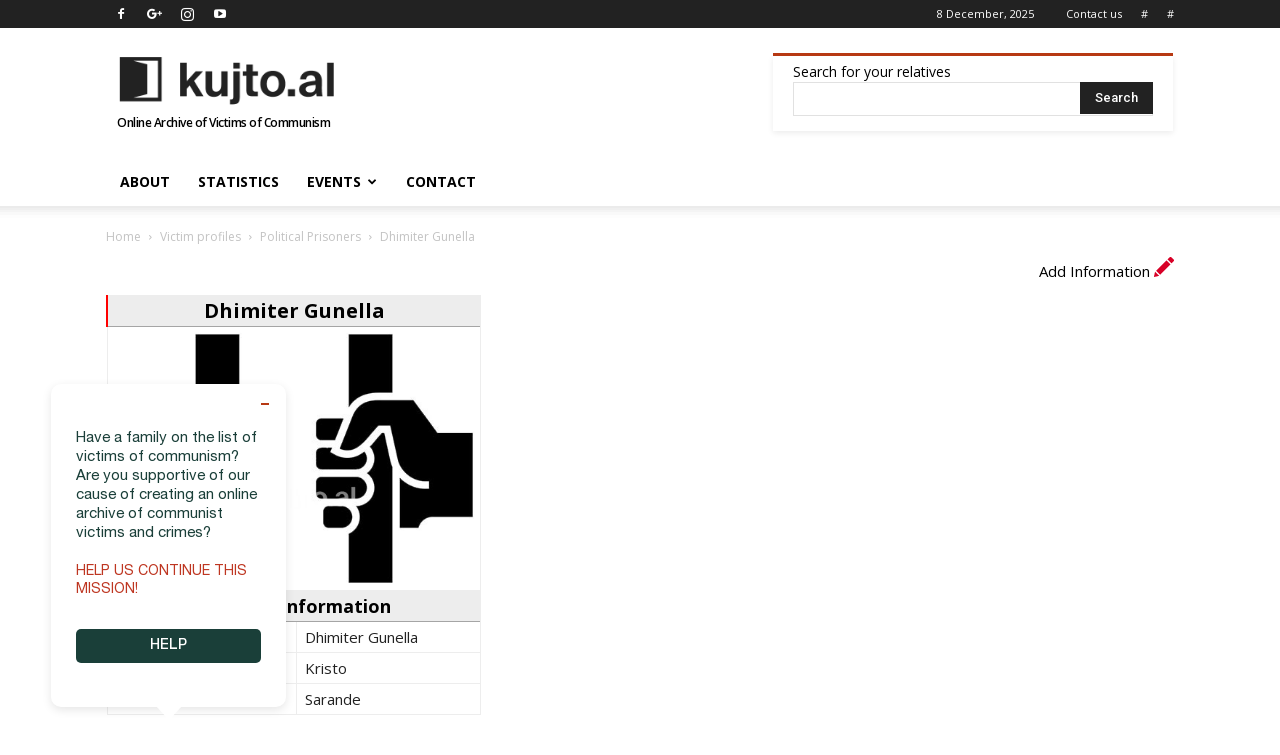

--- FILE ---
content_type: text/html; charset=UTF-8
request_url: https://en.kujto.al/personat/dhimiter-gunella/
body_size: 21162
content:
<!doctype html >
<!--[if IE 8]>    <html class="ie8" lang="en"> <![endif]-->
<!--[if IE 9]>    <html class="ie9" lang="en"> <![endif]-->
<!--[if gt IE 8]><!--> <html lang="en-US"> <!--<![endif]-->
<head>
<title>Dhimiter Gunella - kujto.al | Online Archive of Victims of Communism in Albania</title>
<link rel="alternate" hreflang="sq" href="https://kujto.al/"/>
<meta charset="UTF-8"/>
<meta name="viewport" content="width=device-width, initial-scale=1.0">
<link rel="pingback" href="https://en.kujto.al/xmlrpc.php"/>
<meta name='robots' content='index, follow, max-image-preview:large, max-snippet:-1, max-video-preview:-1'/>
<style>img:is([sizes="auto" i], [sizes^="auto," i]){contain-intrinsic-size:3000px 1500px}</style>
<link rel="icon" type="image/png" href="https://en.kujto.al/wp-content/uploads/2018/07/favicon-new1.png">
<link rel="canonical" href="https://en.kujto.al/personat/dhimiter-gunella/"/>
<meta property="og:locale" content="en_US"/>
<meta property="og:type" content="article"/>
<meta property="og:title" content="Dhimiter Gunella - kujto.al | Online Archive of Victims of Communism in Albania"/>
<meta property="og:url" content="https://en.kujto.al/personat/dhimiter-gunella/"/>
<meta property="og:site_name" content="kujto.al | Online Archive of Victims of Communism in Albania"/>
<meta property="article:publisher" content="https://www.facebook.com/en.kujto.al.KrimeteKomunizmit/"/>
<meta property="article:modified_time" content="2018-04-12T08:17:55+00:00"/>
<meta property="og:image" content="https://en.kujto.al/wp-content/uploads/2018/04/te-burgosur-politik-default.jpg"/>
<meta property="og:image:width" content="512"/>
<meta property="og:image:height" content="362"/>
<meta property="og:image:type" content="image/jpeg"/>
<meta name="twitter:card" content="summary_large_image"/>
<meta name="twitter:site" content="@kujtoOfficial"/>
<script type="application/ld+json" class="yoast-schema-graph">{"@context":"https://schema.org","@graph":[{"@type":"WebPage","@id":"https://en.kujto.al/personat/dhimiter-gunella/","url":"https://en.kujto.al/personat/dhimiter-gunella/","name":"Dhimiter Gunella - kujto.al | Online Archive of Victims of Communism in Albania","isPartOf":{"@id":"https://en.kujto.al/#website"},"primaryImageOfPage":{"@id":"https://en.kujto.al/personat/dhimiter-gunella/#primaryimage"},"image":{"@id":"https://en.kujto.al/personat/dhimiter-gunella/#primaryimage"},"thumbnailUrl":"https://en.kujto.al/wp-content/uploads/2018/04/te-burgosur-politik-default.jpg","datePublished":"2018-04-12T08:17:50+00:00","dateModified":"2018-04-12T08:17:55+00:00","breadcrumb":{"@id":"https://en.kujto.al/personat/dhimiter-gunella/#breadcrumb"},"inLanguage":"en-US","potentialAction":[{"@type":"ReadAction","target":["https://en.kujto.al/personat/dhimiter-gunella/"]}]},{"@type":"ImageObject","inLanguage":"en-US","@id":"https://en.kujto.al/personat/dhimiter-gunella/#primaryimage","url":"https://en.kujto.al/wp-content/uploads/2018/04/te-burgosur-politik-default.jpg","contentUrl":"https://en.kujto.al/wp-content/uploads/2018/04/te-burgosur-politik-default.jpg","width":512,"height":362},{"@type":"BreadcrumbList","@id":"https://en.kujto.al/personat/dhimiter-gunella/#breadcrumb","itemListElement":[{"@type":"ListItem","position":1,"name":"Home","item":"https://en.kujto.al/"},{"@type":"ListItem","position":2,"name":"Personat","item":"https://en.kujto.al/personat/"},{"@type":"ListItem","position":3,"name":"Dhimiter Gunella"}]},{"@type":"WebSite","@id":"https://en.kujto.al/#website","url":"https://en.kujto.al/","name":"kujto.al | Online Archive of Victims of Communism in Albania","description":"Activate so that the truth is not denied","publisher":{"@id":"https://en.kujto.al/#organization"},"potentialAction":[{"@type":"SearchAction","target":{"@type":"EntryPoint","urlTemplate":"https://en.kujto.al/?s={search_term_string}"},"query-input":{"@type":"PropertyValueSpecification","valueRequired":true,"valueName":"search_term_string"}}],"inLanguage":"en-US"},{"@type":"Organization","@id":"https://en.kujto.al/#organization","name":"Kujto.al","url":"https://en.kujto.al/","logo":{"@type":"ImageObject","inLanguage":"en-US","@id":"https://en.kujto.al/#/schema/logo/image/","url":"https://en.kujto.al/wp-content/uploads/2017/12/kujto-al-logo-272-x-90-retina-.png","contentUrl":"https://en.kujto.al/wp-content/uploads/2017/12/kujto-al-logo-272-x-90-retina-.png","width":544,"height":180,"caption":"Kujto.al"},"image":{"@id":"https://en.kujto.al/#/schema/logo/image/"},"sameAs":["https://www.facebook.com/en.kujto.al.KrimeteKomunizmit/","https://x.com/kujtoOfficial","https://www.instagram.com/en.kujto.al/","https://www.youtube.com/channel/UC176TtoyfKscc1ctZtaAKRQ"]}]}</script>
<link rel='dns-prefetch' href='//fonts.googleapis.com'/>
<link rel="alternate" type="application/rss+xml" title="kujto.al | Online Archive of Victims of Communism in Albania &raquo; Feed" href="https://en.kujto.al/feed/"/>
<link rel="alternate" type="application/rss+xml" title="kujto.al | Online Archive of Victims of Communism in Albania &raquo; Comments Feed" href="https://en.kujto.al/comments/feed/"/>
<link rel="alternate" type="application/rss+xml" title="kujto.al | Online Archive of Victims of Communism in Albania &raquo; Dhimiter Gunella Comments Feed" href="https://en.kujto.al/personat/dhimiter-gunella/feed/"/>
<link rel="stylesheet" type="text/css" href="//en.kujto.al/wp-content/cache/wpfc-minified/kqam8q97/4pnpt.css" media="all"/>
<style id='classic-theme-styles-inline-css'>.wp-block-button__link{color:#fff;background-color:#32373c;border-radius:9999px;box-shadow:none;text-decoration:none;padding:calc(.667em + 2px) calc(1.333em + 2px);font-size:1.125em}.wp-block-file__button{background:#32373c;color:#fff;text-decoration:none}</style>
<style id='global-styles-inline-css'>:root{--wp--preset--aspect-ratio--square:1;--wp--preset--aspect-ratio--4-3:4/3;--wp--preset--aspect-ratio--3-4:3/4;--wp--preset--aspect-ratio--3-2:3/2;--wp--preset--aspect-ratio--2-3:2/3;--wp--preset--aspect-ratio--16-9:16/9;--wp--preset--aspect-ratio--9-16:9/16;--wp--preset--color--black:#000000;--wp--preset--color--cyan-bluish-gray:#abb8c3;--wp--preset--color--white:#ffffff;--wp--preset--color--pale-pink:#f78da7;--wp--preset--color--vivid-red:#cf2e2e;--wp--preset--color--luminous-vivid-orange:#ff6900;--wp--preset--color--luminous-vivid-amber:#fcb900;--wp--preset--color--light-green-cyan:#7bdcb5;--wp--preset--color--vivid-green-cyan:#00d084;--wp--preset--color--pale-cyan-blue:#8ed1fc;--wp--preset--color--vivid-cyan-blue:#0693e3;--wp--preset--color--vivid-purple:#9b51e0;--wp--preset--gradient--vivid-cyan-blue-to-vivid-purple:linear-gradient(135deg,rgba(6,147,227,1) 0%,rgb(155,81,224) 100%);--wp--preset--gradient--light-green-cyan-to-vivid-green-cyan:linear-gradient(135deg,rgb(122,220,180) 0%,rgb(0,208,130) 100%);--wp--preset--gradient--luminous-vivid-amber-to-luminous-vivid-orange:linear-gradient(135deg,rgba(252,185,0,1) 0%,rgba(255,105,0,1) 100%);--wp--preset--gradient--luminous-vivid-orange-to-vivid-red:linear-gradient(135deg,rgba(255,105,0,1) 0%,rgb(207,46,46) 100%);--wp--preset--gradient--very-light-gray-to-cyan-bluish-gray:linear-gradient(135deg,rgb(238,238,238) 0%,rgb(169,184,195) 100%);--wp--preset--gradient--cool-to-warm-spectrum:linear-gradient(135deg,rgb(74,234,220) 0%,rgb(151,120,209) 20%,rgb(207,42,186) 40%,rgb(238,44,130) 60%,rgb(251,105,98) 80%,rgb(254,248,76) 100%);--wp--preset--gradient--blush-light-purple:linear-gradient(135deg,rgb(255,206,236) 0%,rgb(152,150,240) 100%);--wp--preset--gradient--blush-bordeaux:linear-gradient(135deg,rgb(254,205,165) 0%,rgb(254,45,45) 50%,rgb(107,0,62) 100%);--wp--preset--gradient--luminous-dusk:linear-gradient(135deg,rgb(255,203,112) 0%,rgb(199,81,192) 50%,rgb(65,88,208) 100%);--wp--preset--gradient--pale-ocean:linear-gradient(135deg,rgb(255,245,203) 0%,rgb(182,227,212) 50%,rgb(51,167,181) 100%);--wp--preset--gradient--electric-grass:linear-gradient(135deg,rgb(202,248,128) 0%,rgb(113,206,126) 100%);--wp--preset--gradient--midnight:linear-gradient(135deg,rgb(2,3,129) 0%,rgb(40,116,252) 100%);--wp--preset--font-size--small:13px;--wp--preset--font-size--medium:20px;--wp--preset--font-size--large:36px;--wp--preset--font-size--x-large:42px;--wp--preset--spacing--20:0.44rem;--wp--preset--spacing--30:0.67rem;--wp--preset--spacing--40:1rem;--wp--preset--spacing--50:1.5rem;--wp--preset--spacing--60:2.25rem;--wp--preset--spacing--70:3.38rem;--wp--preset--spacing--80:5.06rem;--wp--preset--shadow--natural:6px 6px 9px rgba(0, 0, 0, 0.2);--wp--preset--shadow--deep:12px 12px 50px rgba(0, 0, 0, 0.4);--wp--preset--shadow--sharp:6px 6px 0px rgba(0, 0, 0, 0.2);--wp--preset--shadow--outlined:6px 6px 0px -3px rgba(255, 255, 255, 1), 6px 6px rgba(0, 0, 0, 1);--wp--preset--shadow--crisp:6px 6px 0px rgba(0, 0, 0, 1);}:where(.is-layout-flex){gap:0.5em;}:where(.is-layout-grid){gap:0.5em;}body .is-layout-flex{display:flex;}.is-layout-flex{flex-wrap:wrap;align-items:center;}.is-layout-flex > :is(*, div){margin:0;}body .is-layout-grid{display:grid;}.is-layout-grid > :is(*, div){margin:0;}:where(.wp-block-columns.is-layout-flex){gap:2em;}:where(.wp-block-columns.is-layout-grid){gap:2em;}:where(.wp-block-post-template.is-layout-flex){gap:1.25em;}:where(.wp-block-post-template.is-layout-grid){gap:1.25em;}.has-black-color{color:var(--wp--preset--color--black) !important;}.has-cyan-bluish-gray-color{color:var(--wp--preset--color--cyan-bluish-gray) !important;}.has-white-color{color:var(--wp--preset--color--white) !important;}.has-pale-pink-color{color:var(--wp--preset--color--pale-pink) !important;}.has-vivid-red-color{color:var(--wp--preset--color--vivid-red) !important;}.has-luminous-vivid-orange-color{color:var(--wp--preset--color--luminous-vivid-orange) !important;}.has-luminous-vivid-amber-color{color:var(--wp--preset--color--luminous-vivid-amber) !important;}.has-light-green-cyan-color{color:var(--wp--preset--color--light-green-cyan) !important;}.has-vivid-green-cyan-color{color:var(--wp--preset--color--vivid-green-cyan) !important;}.has-pale-cyan-blue-color{color:var(--wp--preset--color--pale-cyan-blue) !important;}.has-vivid-cyan-blue-color{color:var(--wp--preset--color--vivid-cyan-blue) !important;}.has-vivid-purple-color{color:var(--wp--preset--color--vivid-purple) !important;}.has-black-background-color{background-color:var(--wp--preset--color--black) !important;}.has-cyan-bluish-gray-background-color{background-color:var(--wp--preset--color--cyan-bluish-gray) !important;}.has-white-background-color{background-color:var(--wp--preset--color--white) !important;}.has-pale-pink-background-color{background-color:var(--wp--preset--color--pale-pink) !important;}.has-vivid-red-background-color{background-color:var(--wp--preset--color--vivid-red) !important;}.has-luminous-vivid-orange-background-color{background-color:var(--wp--preset--color--luminous-vivid-orange) !important;}.has-luminous-vivid-amber-background-color{background-color:var(--wp--preset--color--luminous-vivid-amber) !important;}.has-light-green-cyan-background-color{background-color:var(--wp--preset--color--light-green-cyan) !important;}.has-vivid-green-cyan-background-color{background-color:var(--wp--preset--color--vivid-green-cyan) !important;}.has-pale-cyan-blue-background-color{background-color:var(--wp--preset--color--pale-cyan-blue) !important;}.has-vivid-cyan-blue-background-color{background-color:var(--wp--preset--color--vivid-cyan-blue) !important;}.has-vivid-purple-background-color{background-color:var(--wp--preset--color--vivid-purple) !important;}.has-black-border-color{border-color:var(--wp--preset--color--black) !important;}.has-cyan-bluish-gray-border-color{border-color:var(--wp--preset--color--cyan-bluish-gray) !important;}.has-white-border-color{border-color:var(--wp--preset--color--white) !important;}.has-pale-pink-border-color{border-color:var(--wp--preset--color--pale-pink) !important;}.has-vivid-red-border-color{border-color:var(--wp--preset--color--vivid-red) !important;}.has-luminous-vivid-orange-border-color{border-color:var(--wp--preset--color--luminous-vivid-orange) !important;}.has-luminous-vivid-amber-border-color{border-color:var(--wp--preset--color--luminous-vivid-amber) !important;}.has-light-green-cyan-border-color{border-color:var(--wp--preset--color--light-green-cyan) !important;}.has-vivid-green-cyan-border-color{border-color:var(--wp--preset--color--vivid-green-cyan) !important;}.has-pale-cyan-blue-border-color{border-color:var(--wp--preset--color--pale-cyan-blue) !important;}.has-vivid-cyan-blue-border-color{border-color:var(--wp--preset--color--vivid-cyan-blue) !important;}.has-vivid-purple-border-color{border-color:var(--wp--preset--color--vivid-purple) !important;}.has-vivid-cyan-blue-to-vivid-purple-gradient-background{background:var(--wp--preset--gradient--vivid-cyan-blue-to-vivid-purple) !important;}.has-light-green-cyan-to-vivid-green-cyan-gradient-background{background:var(--wp--preset--gradient--light-green-cyan-to-vivid-green-cyan) !important;}.has-luminous-vivid-amber-to-luminous-vivid-orange-gradient-background{background:var(--wp--preset--gradient--luminous-vivid-amber-to-luminous-vivid-orange) !important;}.has-luminous-vivid-orange-to-vivid-red-gradient-background{background:var(--wp--preset--gradient--luminous-vivid-orange-to-vivid-red) !important;}.has-very-light-gray-to-cyan-bluish-gray-gradient-background{background:var(--wp--preset--gradient--very-light-gray-to-cyan-bluish-gray) !important;}.has-cool-to-warm-spectrum-gradient-background{background:var(--wp--preset--gradient--cool-to-warm-spectrum) !important;}.has-blush-light-purple-gradient-background{background:var(--wp--preset--gradient--blush-light-purple) !important;}.has-blush-bordeaux-gradient-background{background:var(--wp--preset--gradient--blush-bordeaux) !important;}.has-luminous-dusk-gradient-background{background:var(--wp--preset--gradient--luminous-dusk) !important;}.has-pale-ocean-gradient-background{background:var(--wp--preset--gradient--pale-ocean) !important;}.has-electric-grass-gradient-background{background:var(--wp--preset--gradient--electric-grass) !important;}.has-midnight-gradient-background{background:var(--wp--preset--gradient--midnight) !important;}.has-small-font-size{font-size:var(--wp--preset--font-size--small) !important;}.has-medium-font-size{font-size:var(--wp--preset--font-size--medium) !important;}.has-large-font-size{font-size:var(--wp--preset--font-size--large) !important;}.has-x-large-font-size{font-size:var(--wp--preset--font-size--x-large) !important;}:where(.wp-block-post-template.is-layout-flex){gap:1.25em;}:where(.wp-block-post-template.is-layout-grid){gap:1.25em;}:where(.wp-block-columns.is-layout-flex){gap:2em;}:where(.wp-block-columns.is-layout-grid){gap:2em;}:root :where(.wp-block-pullquote){font-size:1.5em;line-height:1.6;}</style>
<link rel="stylesheet" type="text/css" href="//en.kujto.al/wp-content/cache/wpfc-minified/7z1srgiv/br8gg.css" media="all"/>
<link rel="https://api.w.org/" href="https://en.kujto.al/wp-json/"/><link rel="EditURI" type="application/rsd+xml" title="RSD" href="https://en.kujto.al/xmlrpc.php?rsd"/>
<link rel='shortlink' href='https://en.kujto.al/?p=16333'/>
<link rel="alternate" title="oEmbed (JSON)" type="application/json+oembed" href="https://en.kujto.al/wp-json/oembed/1.0/embed?url=https%3A%2F%2Fen.kujto.al%2Fpersonat%2Fdhimiter-gunella%2F"/>
<link rel="alternate" title="oEmbed (XML)" type="text/xml+oembed" href="https://en.kujto.al/wp-json/oembed/1.0/embed?url=https%3A%2F%2Fen.kujto.al%2Fpersonat%2Fdhimiter-gunella%2F&#038;format=xml"/>
<meta name="generator" content="Give v20.4.7"/>
<script data-wpfc-render="false">(function(){let events=["mouseover", "mousemove", "wheel", "scroll", "touchstart", "touchmove"];let fired=false;events.forEach(function(event){window.addEventListener(event, function(){if(fired===false){fired=true;setTimeout(function(){ (function(d,s){var f=d.getElementsByTagName(s)[0];j=d.createElement(s);j.setAttribute('src', 'https://www.googletagmanager.com/gtag/js?id=UA-111583564-1');f.parentNode.insertBefore(j,f);})(document,'script'); }, 5);}},{once: true});});})();</script>
<script>window.dataLayer=window.dataLayer||[];
function gtag(){dataLayer.push(arguments);}
gtag('js', new Date());
gtag('config', 'UA-111583564-1');</script>
<script async src="//pagead2.googlesyndication.com/pagead/js/adsbygoogle.js"></script> 
<script>(adsbygoogle=window.adsbygoogle||[]).push({
google_ad_client: "pub-5831167606181863",
enable_page_level_ads: true
});</script> 
<script type="application/ld+json">{
"@context": "http://schema.org",
"@type": "BreadcrumbList",
"itemListElement": [{
"@type": "ListItem",
"position": 1,
"item": {
"@type": "WebSite",
"@id": "https://en.kujto.al/",
"name": "Home"
}},{
"@type": "ListItem",
"position": 2,
"item": {
"@type": "WebPage",
"@id": "https://en.kujto.al/menyra-persekutimit/profilet-e-viktimave/",
"name": "Victim profiles"
}},{
"@type": "ListItem",
"position": 3,
"item": {
"@type": "WebPage",
"@id": "https://en.kujto.al/menyra-persekutimit/te-burgosur-politik/",
"name": "Political Prisoners"
}},{
"@type": "ListItem",
"position": 4,
"item": {
"@type": "WebPage",
"@id": "https://en.kujto.al/personat/dhimiter-gunella/",
"name": "Dhimiter Gunella"
}}    ]
}</script>	<style id="tdw-css-placeholder"></style>
<script data-wpfc-render="false">(function(){let events=["mouseover", "mousemove", "wheel", "scroll", "touchstart", "touchmove"];let fired=false;events.forEach(function(event){window.addEventListener(event, function(){if(fired===false){fired=true;setTimeout(function(){ (function(w,d,s,l,i){w[l]=w[l]||[];w[l].push({'gtm.start':
new Date().getTime(),event:'gtm.js'});var f=d.getElementsByTagName(s)[0],
j=d.createElement(s),dl=l!='dataLayer'?'&l='+l:'';j.async=true;j.src=
'https://www.googletagmanager.com/gtm.js?id='+i+dl;f.parentNode.insertBefore(j,f);
})(window,document,'script','dataLayer','GTM-5WTHFKT'); }, 500);}},{once: true});});})();</script>
<script data-wpfc-render="false">var Wpfcll={s:[],osl:0,scroll:false,i:function(){Wpfcll.ss();window.addEventListener('load',function(){let observer=new MutationObserver(mutationRecords=>{Wpfcll.osl=Wpfcll.s.length;Wpfcll.ss();if(Wpfcll.s.length > Wpfcll.osl){Wpfcll.ls(false);}});observer.observe(document.getElementsByTagName("html")[0],{childList:true,attributes:true,subtree:true,attributeFilter:["src"],attributeOldValue:false,characterDataOldValue:false});Wpfcll.ls(true);});window.addEventListener('scroll',function(){Wpfcll.scroll=true;Wpfcll.ls(false);});window.addEventListener('resize',function(){Wpfcll.scroll=true;Wpfcll.ls(false);});window.addEventListener('click',function(){Wpfcll.scroll=true;Wpfcll.ls(false);});},c:function(e,pageload){var w=document.documentElement.clientHeight || body.clientHeight;var n=0;if(pageload){n=0;}else{n=(w > 800) ? 800:200;n=Wpfcll.scroll ? 800:n;}var er=e.getBoundingClientRect();var t=0;var p=e.parentNode ? e.parentNode:false;if(typeof p.getBoundingClientRect=="undefined"){var pr=false;}else{var pr=p.getBoundingClientRect();}if(er.x==0 && er.y==0){for(var i=0;i < 10;i++){if(p){if(pr.x==0 && pr.y==0){if(p.parentNode){p=p.parentNode;}if(typeof p.getBoundingClientRect=="undefined"){pr=false;}else{pr=p.getBoundingClientRect();}}else{t=pr.top;break;}}};}else{t=er.top;}if(w - t+n > 0){return true;}return false;},r:function(e,pageload){var s=this;var oc,ot;try{oc=e.getAttribute("data-wpfc-original-src");ot=e.getAttribute("data-wpfc-original-srcset");originalsizes=e.getAttribute("data-wpfc-original-sizes");if(s.c(e,pageload)){if(oc || ot){if(e.tagName=="DIV" || e.tagName=="A" || e.tagName=="SPAN"){e.style.backgroundImage="url("+oc+")";e.removeAttribute("data-wpfc-original-src");e.removeAttribute("data-wpfc-original-srcset");e.removeAttribute("onload");}else{if(oc){e.setAttribute('src',oc);}if(ot){e.setAttribute('srcset',ot);}if(originalsizes){e.setAttribute('sizes',originalsizes);}if(e.getAttribute("alt") && e.getAttribute("alt")=="blank"){e.removeAttribute("alt");}e.removeAttribute("data-wpfc-original-src");e.removeAttribute("data-wpfc-original-srcset");e.removeAttribute("data-wpfc-original-sizes");e.removeAttribute("onload");if(e.tagName=="IFRAME"){var y="https://www.youtube.com/embed/";if(navigator.userAgent.match(/\sEdge?\/\d/i)){e.setAttribute('src',e.getAttribute("src").replace(/.+\/templates\/youtube\.html\#/,y));}e.onload=function(){if(typeof window.jQuery !="undefined"){if(jQuery.fn.fitVids){jQuery(e).parent().fitVids({customSelector:"iframe[src]"});}}var s=e.getAttribute("src").match(/templates\/youtube\.html\#(.+)/);if(s){try{var i=e.contentDocument || e.contentWindow;if(i.location.href=="about:blank"){e.setAttribute('src',y+s[1]);}}catch(err){e.setAttribute('src',y+s[1]);}}}}}}else{if(e.tagName=="NOSCRIPT"){if(jQuery(e).attr("data-type")=="wpfc"){e.removeAttribute("data-type");jQuery(e).after(jQuery(e).text());}}}}}catch(error){console.log(error);console.log("==>",e);}},ss:function(){var i=Array.prototype.slice.call(document.getElementsByTagName("img"));var f=Array.prototype.slice.call(document.getElementsByTagName("iframe"));var d=Array.prototype.slice.call(document.getElementsByTagName("div"));var a=Array.prototype.slice.call(document.getElementsByTagName("a"));var s=Array.prototype.slice.call(document.getElementsByTagName("span"));var n=Array.prototype.slice.call(document.getElementsByTagName("noscript"));this.s=i.concat(f).concat(d).concat(a).concat(s).concat(n);},ls:function(pageload){var s=this;[].forEach.call(s.s,function(e,index){s.r(e,pageload);});}};document.addEventListener('DOMContentLoaded',function(){wpfci();});function wpfci(){Wpfcll.i();}</script>
</head>
<body data-rsssl=1 class="wp-singular personat-template-default single single-personat postid-16333 wp-theme-enkujtoal wp-child-theme-enkujtoal-child dhimiter-gunella global-block-template-1 td-animation-stack-type0 td-full-layout" itemscope="itemscope" itemtype="https://schema.org/WebPage">
<noscript><iframe onload="Wpfcll.r(this,true);" data-wpfc-original-src="https://www.googletagmanager.com/ns.html?id=GTM-5WTHFKT" height="0" width="0" style="display:none;visibility:hidden"></iframe></noscript>
<div class="td-scroll-up"><i class="td-icon-menu-up"></i></div><div class="td-menu-background"></div><div id="td-mobile-nav">
<div class="td-mobile-container">
<div class="td-menu-socials-wrap">
<div class="td-menu-socials"> <span class="td-social-icon-wrap"> <a target="_blank" href="https://www.facebook.com/en.kujto.al.KrimeteKomunizmit/" title="Facebook"> <i class="td-icon-font td-icon-facebook"></i> </a> </span> <span class="td-social-icon-wrap"> <a target="_blank" href="https://plus.google.com/u/0/110671713462098861329" title="Google+"> <i class="td-icon-font td-icon-googleplus"></i> </a> </span> <span class="td-social-icon-wrap"> <a target="_blank" href="https://www.instagram.com/en.kujto.al/" title="Instagram"> <i class="td-icon-font td-icon-instagram"></i> </a> </span> <span class="td-social-icon-wrap"> <a target="_blank" href="https://www.youtube.com/channel/UC176TtoyfKscc1ctZtaAKRQ" title="Youtube"> <i class="td-icon-font td-icon-youtube"></i> </a> </span></div><div class="td-mobile-close"> <a href="#"><i class="td-icon-close-mobile"></i></a></div></div><div class="td-mobile-content">
<div class="menu-td-demo-header-menu-container"><ul id="menu-td-demo-header-menu" class="td-mobile-main-menu"><li id="menu-item-103029" class="menu-item menu-item-type-post_type menu-item-object-page menu-item-first menu-item-103029"><a href="https://en.kujto.al/about/">About</a></li> <li id="menu-item-134636" class="menu-item menu-item-type-taxonomy menu-item-object-category menu-item-134636"><a href="https://en.kujto.al/kategoria/lista-statistika/">Statistics</a></li> <li id="menu-item-134638" class="menu-item menu-item-type-custom menu-item-object-custom menu-item-has-children menu-item-134638"><a href="#">Events<i class="td-icon-menu-right td-element-after"></i></a> <ul class="sub-menu"> <li id="menu-item-134639" class="menu-item menu-item-type-taxonomy menu-item-object-lloji-ngjarjes menu-item-134639"><a href="https://en.kujto.al/lloji-ngjarjes/gjyqe/">Trials</a></li> <li id="menu-item-134640" class="menu-item menu-item-type-taxonomy menu-item-object-lloji-ngjarjes menu-item-134640"><a href="https://en.kujto.al/lloji-ngjarjes/revolta/">Revolt</a></li> </ul> </li> <li id="menu-item-134637" class="menu-item menu-item-type-post_type menu-item-object-page menu-item-134637"><a href="https://en.kujto.al/contact/">Contact</a></li> </ul></div></div></div></div><div class="td-search-background"></div><div class="td-search-wrap-mob">
<div class="td-drop-down-search" aria-labelledby="td-header-search-button">
<form method="get" class="td-search-form" action="https://en.kujto.al/">
<div class="td-search-close"> <a href="#"><i class="td-icon-close-mobile"></i></a></div><div role="search" class="td-search-input"> <span>Search</span> <input id="td-header-search-mob" type="text" value="" name="s" autocomplete="off" /></div></form>
<div id="td-aj-search-mob"></div></div></div><div id="td-outer-wrap" class="td-theme-wrap">
<div class="td-header-wrap td-header-style-1">
<div class="td-header-top-menu-full td-container-wrap">
<div class="td-container td-header-row td-header-top-menu">
<div class="top-bar-style-2">
<div class="td-header-sp-top-widget"> <span class="td-social-icon-wrap"> <a target="_blank" href="https://www.facebook.com/en.kujto.al.KrimeteKomunizmit/" title="Facebook"> <i class="td-icon-font td-icon-facebook"></i> </a> </span> <span class="td-social-icon-wrap"> <a target="_blank" href="https://plus.google.com/u/0/110671713462098861329" title="Google+"> <i class="td-icon-font td-icon-googleplus"></i> </a> </span> <span class="td-social-icon-wrap"> <a target="_blank" href="https://www.instagram.com/en.kujto.al/" title="Instagram"> <i class="td-icon-font td-icon-instagram"></i> </a> </span> <span class="td-social-icon-wrap"> <a target="_blank" href="https://www.youtube.com/channel/UC176TtoyfKscc1ctZtaAKRQ" title="Youtube"> <i class="td-icon-font td-icon-youtube"></i> </a> </span></div><div class="td-header-sp-top-menu">
<div class="td_data_time">
<div style="visibility:hidden;"> 20 November, 2025</div></div><div class="menu-top-container"><ul id="menu-td-demo-top-menu" class="top-header-menu"><li id="menu-item-48" class="menu-item menu-item-type-post_type menu-item-object-page menu-item-first td-menu-item td-normal-menu menu-item-48"><a href="https://en.kujto.al/contact/">Contact us</a></li> <li id="menu-item-124853" class="menu-item menu-item-type-custom menu-item-object-custom td-menu-item td-normal-menu menu-item-124853"><a href="#">#</a></li> <li id="menu-item-124854" class="menu-item menu-item-type-custom menu-item-object-custom td-menu-item td-normal-menu menu-item-124854"><a href="#">#</a></li> </ul></div></div></div></div></div><div class="td-banner-wrap-full td-logo-wrap-full td-container-wrap">
<div class="td-container td-header-row td-header-header">
<div class="td-header-sp-logo"> <a class="td-main-logo" href="https://en.kujto.al/"> <img class="td-retina-data" data-retina="https://en.kujto.al/wp-content/uploads/2018/07/logo-desktop-new1.png" src="https://en.kujto.al/wp-content/uploads/2018/07/logo-desktop-new1.png" alt="kujto.al" title="Online Archive of Victims of Communism"/> <span class="td-visual-hidden">kujto.al | Online Archive of Victims of Communism in Albania</span> </a> <span class="logo-moto">Online Archive of Victims of Communism</span></div><div class="td-header-sp-recs">
<div class="td-drop-down-search td-drop-down-search-open" aria-labelledby="td-header-search-button">
<form method="get" class="td-search-form" action="https://en.kujto.al/">
<div role="search" class="td-head-form-search-wrap"> <span style="font-family:'Open Sans';">Search for your relatives</span> <input class="td-widget-search" type="text" value="" name="s" id="s" /><input class="wpb_button wpb_btn-inverse btn" type="submit" id="td-header-search-top" value="Search" /></div></form>
<div id="td-aj-search"></div></div></div></div></div><div class="td-header-menu-wrap-full td-container-wrap">
<div class="td-header-menu-wrap td-header-gradient td-header-menu-no-search">
<div class="td-container td-header-row td-header-main-menu">
<div id="td-header-menu" role="navigation">
<div id="td-top-mobile-toggle"><a href="#"><i class="td-icon-font td-icon-mobile"></i></a></div><div class="td-main-menu-logo td-logo-in-header"> <a class="td-mobile-logo td-sticky-header" href="https://en.kujto.al/"> <img class="td-retina-data" data-retina="https://en.kujto.al/wp-content/uploads/2018/07/logo-mobile-new1.png" src="https://en.kujto.al/wp-content/uploads/2018/07/logo-mobile-new1.png" alt="kujto.al" title="Online Archive of Victims of Communism"/> </a> <a class="td-header-logo td-sticky-header" href="https://en.kujto.al/"> <img class="td-retina-data" data-retina="https://en.kujto.al/wp-content/uploads/2018/07/logo-desktop-new1.png" src="https://en.kujto.al/wp-content/uploads/2018/07/logo-desktop-new1.png" alt="kujto.al" title="Online Archive of Victims of Communism"/> </a></div><div class="menu-td-demo-header-menu-container"><ul id="menu-td-demo-header-menu-1" class="sf-menu"><li class="menu-item menu-item-type-post_type menu-item-object-page menu-item-first td-menu-item td-normal-menu menu-item-103029"><a href="https://en.kujto.al/about/">About</a></li> <li class="menu-item menu-item-type-taxonomy menu-item-object-category td-menu-item td-normal-menu menu-item-134636"><a href="https://en.kujto.al/kategoria/lista-statistika/">Statistics</a></li> <li class="menu-item menu-item-type-custom menu-item-object-custom menu-item-has-children td-menu-item td-normal-menu menu-item-134638"><a href="#">Events</a> <ul class="sub-menu"> <li class="menu-item menu-item-type-taxonomy menu-item-object-lloji-ngjarjes td-menu-item td-normal-menu menu-item-134639"><a href="https://en.kujto.al/lloji-ngjarjes/gjyqe/">Trials</a></li> <li class="menu-item menu-item-type-taxonomy menu-item-object-lloji-ngjarjes td-menu-item td-normal-menu menu-item-134640"><a href="https://en.kujto.al/lloji-ngjarjes/revolta/">Revolt</a></li> </ul> </li> <li class="menu-item menu-item-type-post_type menu-item-object-page td-menu-item td-normal-menu menu-item-134637"><a href="https://en.kujto.al/contact/">Contact</a></li> </ul></div></div><div class="td-search-wrapper">
<div id="td-top-search">
<div class="header-search-wrap">
<div class="dropdown header-search"> <a id="td-header-search-button-mob" href="#" role="button" class="dropdown-toggle" data-toggle="dropdown"><i class="td-icon-search"></i></a></div></div></div></div></div></div></div></div><div class="td-container-wrap">
<div class="td-container"></div></div><div class="td-main-content-wrap td-container-wrap">
<div class="td-container td-post-template-1">
<div class="td-crumb-container"><div class="entry-crumbs"><span><a title="" class="entry-crumb" href="https://en.kujto.al/">Home</a></span> <i class="td-icon-right td-bread-sep"></i> <span><a title="" class="entry-crumb" href="https://en.kujto.al/menyra-persekutimit/profilet-e-viktimave/">Victim profiles</a></span> <i class="td-icon-right td-bread-sep"></i> <span><a title="" class="entry-crumb" href="https://en.kujto.al/menyra-persekutimit/te-burgosur-politik/">Political Prisoners</a></span> <i class="td-icon-right td-bread-sep td-bred-no-url-last"></i> <span class="td-bred-no-url-last">Dhimiter Gunella</span></div></div><div class="td-pb-row">
<div class="td-pb-span12 td-main-content" role="main">
<div class="td-ss-main-content">
<article id="post-16333" class="post-16333 personat type-personat status-publish has-post-thumbnail hentry menyra-persekutimit-te-burgosur-politik post" itemscope itemtype="https://schema.org/Article">
<div class="td-post-header">
<header class="td-post-title">
<div class="td-module-meta-info">
<div id="shto-info-ikona-top"> <a href="#shto-informacione-forma" alt="Add info" onclick="modifikoSkeden()"><span class="modifiko-skeden-ikon">Add Information <img onload="Wpfcll.r(this,true);" src="https://en.kujto.al/wp-content/plugins/wp-fastest-cache-premium/pro/images/blank.gif" data-wpfc-original-src="https://en.kujto.al/wp-content/themes/en.kujto.al/images/icons/pencil-edit-button.svg" width="20px" height="20px" alt="Add profile information"></span></a></div></div></header></div><div class="td-post-content">
<div class="td-featured-image-rec-personat">
<table class="infobox vcard profili-personit-tabela">
<tbody>
<tr>
<th colspan="2" class="person-table-head-title"  style="border-left: 2px solid red;" >
Dhimiter Gunella                            </th>
</tr>
<tr>
<td colspan="2" class="person-table-featured-img">
<div class="td-post-featured-image"><a href="https://en.kujto.al/wp-content/uploads/2018/04/te-burgosur-politik-default.jpg" data-caption=""><img onload="Wpfcll.r(this,true);" src="https://en.kujto.al/wp-content/plugins/wp-fastest-cache-premium/pro/images/blank.gif" width="512" height="362" class="entry-thumb td-modal-image" data-wpfc-original-src="https://en.kujto.al/wp-content/uploads/2018/04/te-burgosur-politik-default.jpg" data-wpfc-original-srcset="https://en.kujto.al/wp-content/uploads/2018/04/te-burgosur-politik-default.jpg 512w, https://en.kujto.al/wp-content/uploads/2018/04/te-burgosur-politik-default-300x212.jpg 300w, https://en.kujto.al/wp-content/uploads/2018/04/te-burgosur-politik-default-100x70.jpg 100w" data-wpfc-original-sizes="(max-width: 512px) 100vw, 512px" alt="blank" title="te-burgosur-politik-default"/></a></div></td>
</tr>
<tr style="display:none">
<td colspan="2"></td>
</tr>
<tr>
<th colspan="2" class="person-table-head">Personal Information</th>
</tr>
<tr>
<td class="personat-tab-info-title">Name/Surname:</td>
<td>
Dhimiter Gunella                            </td>
</tr>
<tr>
<td class="personat-tab-info-title">Fatherhood:</td>
<td>
Kristo                                </td>
</tr>
<tr>
<td class="personat-tab-info-title">Residence:</td>
<td>
Sarande                                </td>
</tr>
</tbody>
</table></div><div class="personi-post-content">
<div id="shto-info-posts">
<form id="info_form" method="post" enctype="multipart/form-data" action="">
<div id="info-error-message" class="info-callout-failure info-hidden">Please complete the required fields.</div><div id="shto-informacione-forma" class="shto-informacione-forma">
<div id="mbyll-formen"> <a href="#shto-informacione-forma" alt="Mbyll Formen" onclick="mbyllFormen()"><span class="modifiko-skeden-ikon"><img onload="Wpfcll.r(this,true);" src="https://en.kujto.al/wp-content/plugins/wp-fastest-cache-premium/pro/images/blank.gif" data-wpfc-original-src="https://en.kujto.al/wp-content/themes/en.kujto.al/images/icons/close.svg" width="20px" height="20px" alt="Mbyll formen"></span></a></div><p class="info-custom">
<label for="shto-info-custom-1">Emri/Mbiemri*</label>
<input id="shto-info-custom-1" name="info_pyetja_1" type="text" value="" placeholder="Emri dhe mbiemri juaj" class="info-input" size="10" required>
</p>
<p class="info-custom">
<label for="shto-info-custom-2">E-mail*</label>
<input id="shto-info-custom-2" name="info_pyetja_2" type="email" value="" placeholder="Adresa juaj e-mail" class="info-input" required>
</p>
<p class="info-custom">
<label for="shto-info-custom-3">Informacionet që doni të shtoni*</label>
<textarea id="shto-info-custom-3" name="info_pyetja_3" type="text" value="" placeholder="Shkruani ketu informacionet të cilat doni ti shtoni në skedë." class="info-input" required></textarea>
</p>
<p class="info-images">
<label for="shto-info-image">Shtoni një imazh/dokument</label>
<div id="info-upload-message">Please select your image(s) to upload.</div><div id="shto-info-image"> <input name="shto-info-image[]" type="file" size="25" class="info-input info-clone" data-parsley-excluded="true"> <a href="#" id="info_add-another" class="info-no-js">Shtoni një tjetër</a></div><input type="hidden" class="info-hidden" id="info-min-images" name="info-min-images" value="0">
<input type="hidden" class="info-hidden" id="info-max-images" name="info-max-images" value="5">
</p>
<p id="info_verify" style="display:none;">
<label for="shto-info-verify">Human verification: leave this field empty.</label>
<input id="shto-info-verify" name="shto-info-verify" type="text" value="" data-parsley-excluded="true">
</p>
<input type="hidden" class="info-hidden" id="info-post-name" name="info-post-name" value="Dhimiter Gunella">
<div id="info-submit"> <input type="submit" class="info-submit" id="shto-info-post" name="shto-info-post" value="Dërgo Informacionet"> <input type="hidden" id="info-nonce" name="info-nonce" value="c48eb0a2cf" /></div></div></form></div></div></div><div class="artikujt-lidhur-tag"></div><footer>
<div class="td-post-source-tags">
<div id="shto-info-ikona-bottom"> <a href="#shto-informacione-forma" alt="Add info" onclick="modifikoSkeden()"><span class="modifiko-skeden-ikon">Add Information <img onload="Wpfcll.r(this,true);" src="https://en.kujto.al/wp-content/plugins/wp-fastest-cache-premium/pro/images/blank.gif" data-wpfc-original-src="https://en.kujto.al/wp-content/themes/en.kujto.al/images/icons/pencil-edit-button.svg" width="20px" height="20px" alt="Add profile information"></span></a></div><ul class="td-category"><li class="entry-category"><a href="https://en.kujto.al/menyra-persekutimit/te-burgosur-politik/">Political Prisoners</a></li></ul></div><div class="td-post-sharing-bottom"><div class="td-post-sharing-classic"><iframe frameBorder="0" onload="Wpfcll.r(this,true);" data-wpfc-original-src="https://www.facebook.com/plugins/like.php?href=https://en.kujto.al/personat/dhimiter-gunella/&amp;layout=button_count&amp;show_faces=false&amp;width=105&amp;action=like&amp;colorscheme=light&amp;height=21" style="border:none; overflow:hidden; width:105px; height:21px; background-color:transparent;"></iframe></div><div id="td_uid_3_691effff58146" class="td-post-sharing td-ps-border td-ps-border-grey td-ps-padding td-ps-icon-color td-ps-text-color td-post-sharing-style17"><div class="td-post-sharing-visible"><div class="td-social-sharing-button td-social-sharing-button-js td-social-handler td-social-share-text">
<div class="td-social-but-icon"><i class="td-icon-share"></i></div><div class="td-social-but-text">Share</div></div><a class="td-social-sharing-button td-social-sharing-button-js td-social-network td-social-facebook" href="https://www.facebook.com/sharer.php?u=https%3A%2F%2Fen.kujto.al%2Fpersonat%2Fdhimiter-gunella%2F">
<div class="td-social-but-icon"><i class="td-icon-facebook"></i></div><div class="td-social-but-text">Facebook</div></a><a class="td-social-sharing-button td-social-sharing-button-js td-social-network td-social-googleplus" href="https://plus.google.com/share?url=https://en.kujto.al/personat/dhimiter-gunella/">
<div class="td-social-but-icon"><i class="td-icon-googleplus"></i></div><div class="td-social-but-text">Google+</div></a><a class="td-social-sharing-button td-social-sharing-button-js td-social-network td-social-whatsapp" href="whatsapp://send?text=Dhimiter Gunella %0A%0A https://en.kujto.al/personat/dhimiter-gunella/">
<div class="td-social-but-icon"><i class="td-icon-whatsapp"></i></div><div class="td-social-but-text">WhatsApp</div></a><a class="td-social-sharing-button td-social-sharing-button-js td-social-network td-social-viber" href="viber://forward?text=Dhimiter Gunella https://en.kujto.al/personat/dhimiter-gunella/">
<div class="td-social-but-icon"><i class="td-icon-viber"></i></div><div class="td-social-but-text">Viber</div></a><a class="td-social-sharing-button td-social-sharing-button-js td-social-network td-social-twitter" href="https://twitter.com/intent/tweet?text=Dhimiter+Gunella&url=https%3A%2F%2Fen.kujto.al%2Fpersonat%2Fdhimiter-gunella%2F&via=kujto.al+%7C+Online+Archive+of+Victims+of+Communism+in+Albania">
<div class="td-social-but-icon"><i class="td-icon-twitter"></i></div><div class="td-social-but-text">Twitter</div></a><a class="td-social-sharing-button td-social-sharing-button-js td-social-network td-social-linkedin" href="https://www.linkedin.com/shareArticle?mini=true&url=https://en.kujto.al/personat/dhimiter-gunella/&title=Dhimiter Gunella">
<div class="td-social-but-icon"><i class="td-icon-linkedin"></i></div><div class="td-social-but-text">Linkedin</div></a><a class="td-social-sharing-button td-social-sharing-button-js td-social-network td-social-pinterest" href="https://pinterest.com/pin/create/button/?url=https://en.kujto.al/personat/dhimiter-gunella/&amp;media=https://en.kujto.al/wp-content/uploads/2018/04/te-burgosur-politik-default.jpg&description=Dhimiter+Gunella">
<div class="td-social-but-icon"><i class="td-icon-pinterest"></i></div><div class="td-social-but-text">Pinterest</div></a><a class="td-social-sharing-button td-social-sharing-button-js td-social-network td-social-reddit" href="https://reddit.com/submit?url=https://en.kujto.al/personat/dhimiter-gunella/&title=Dhimiter Gunella">
<div class="td-social-but-icon"><i class="td-icon-reddit"></i></div><div class="td-social-but-text">ReddIt</div></a><a class="td-social-sharing-button td-social-sharing-button-js td-social-network td-social-mail" href="mailto:?subject=Dhimiter Gunella&body=https://en.kujto.al/personat/dhimiter-gunella/">
<div class="td-social-but-icon"><i class="td-icon-mail"></i></div><div class="td-social-but-text">Email</div></a></div><div class="td-social-sharing-hidden"><ul class="td-pulldown-filter-list"></ul><a class="td-social-sharing-button td-social-handler td-social-expand-tabs" href="#" data-block-uid="td_uid_3_691effff58146">
<div class="td-social-but-icon"><i class="td-icon-plus td-social-expand-tabs-icon"></i></div></a></div></div></div><span class="td-page-meta" itemprop="author" itemscope itemtype="https://schema.org/Person"><meta itemprop="name" content="editor1"></span><meta itemprop="datePublished" content="2018-04-12T08:17:50+00:00"><meta itemprop="dateModified" content="2018-04-12T08:17:55+02:00"><meta itemscope itemprop="mainEntityOfPage" itemType="https://schema.org/WebPage" itemid="https://en.kujto.al/personat/dhimiter-gunella/"/><span class="td-page-meta" itemprop="publisher" itemscope itemtype="https://schema.org/Organization"><span class="td-page-meta" itemprop="logo" itemscope itemtype="https://schema.org/ImageObject"><meta itemprop="url" content="https://en.kujto.al/wp-content/uploads/2018/07/logo-desktop-new1.png"></span><meta itemprop="name" content="kujto.al | Online Archive of Victims of Communism in Albania"></span><meta itemprop="headline" content="Dhimiter Gunella"><span class="td-page-meta" itemprop="image" itemscope itemtype="https://schema.org/ImageObject"><meta itemprop="url" content="https://en.kujto.al/wp-content/uploads/2018/04/te-burgosur-politik-default.jpg"><meta itemprop="width" content="512"><meta itemprop="height" content="362"></span>
</footer>
</article></div></div></div></div></div><div class="td-footer-wrapper td-container-wrap td-footer-template-2">
<div class="td-container">
<div class="td-pb-row">
<div class="td-pb-span12"></div></div><div class="td-pb-row">
<div class="td-pb-span4">
<div class="td-footer-info"><div class="footer-logo-wrap"><a href="https://en.kujto.al/"><img onload="Wpfcll.r(this,true);" src="https://en.kujto.al/wp-content/plugins/wp-fastest-cache-premium/pro/images/blank.gif" class="td-retina-data" data-wpfc-original-src="https://en.kujto.al/wp-content/uploads/2018/07/logo-footer-new1.png" data-retina="https://en.kujto.al/wp-content/uploads/2018/07/logo-footer-new1-1.png" alt="kujto.al" title="Online Archive of Victims of Communism" width=""/></a></div><div class="footer-text-wrap">This archive is an initiative of the Foundation for the Remembrance of the Victims of Communism in Albania, <span> "KUJTO" </span>. Through testimonies, archives and interviews here you will find updated news about the fate of victims, prisons and internment camps during the half-century regime.<div class="footer-email-wrap">Contact us: <a href="mailto:kontakt@kujto.al">kontakt@kujto.al</a></div></div><div class="footer-social-wrap td-social-style-2"> <span class="td-social-icon-wrap"> <a target="_blank" href="https://www.facebook.com/en.kujto.al.KrimeteKomunizmit/" title="Facebook"> <i class="td-icon-font td-icon-facebook"></i> </a> </span> <span class="td-social-icon-wrap"> <a target="_blank" href="https://plus.google.com/u/0/110671713462098861329" title="Google+"> <i class="td-icon-font td-icon-googleplus"></i> </a> </span> <span class="td-social-icon-wrap"> <a target="_blank" href="https://www.instagram.com/en.kujto.al/" title="Instagram"> <i class="td-icon-font td-icon-instagram"></i> </a> </span> <span class="td-social-icon-wrap"> <a target="_blank" href="https://www.youtube.com/channel/UC176TtoyfKscc1ctZtaAKRQ" title="Youtube"> <i class="td-icon-font td-icon-youtube"></i> </a> </span></div></div></div><div class="td-pb-span4">
<div class="td_block_wrap td_block_7 td_uid_5_691effff5b174_rand td-pb-border-top td_block_template_1 td-column-1 td_block_padding" data-td-block-uid="td_uid_5_691effff5b174"><div class="td-block-title-wrap"><h4 class="block-title td-block-title"><span class="td-pulldown-size">POPULAR POSTS</span></h4></div><div id=td_uid_5_691effff5b174 class="td_block_inner">
<div class="td-block-span12">
<div class="td_module_6 td_module_wrap td-animation-stack">
<div class="td-module-thumb"><a href="https://en.kujto.al/shkova-femi-dhe-u-ktheva-plake-45-vite-ne-internim-u-vesha-nuse-atje/" rel="bookmark" class="td-image-wrap" title="“Shkova fëmi dhe u ktheva plakë... 45 vite në internim.. u vesha nuse atje”"><img onload="Wpfcll.r(this,true);" src="https://en.kujto.al/wp-content/plugins/wp-fastest-cache-premium/pro/images/blank.gif" width="100" height="70" class="entry-thumb" data-wpfc-original-src="https://en.kujto.al/wp-content/uploads/2018/03/dasem-ne-internim-434x480-100x70.png" data-wpfc-original-srcset="https://en.kujto.al/wp-content/uploads/2018/03/dasem-ne-internim-434x480-100x70.png 100w, https://en.kujto.al/wp-content/uploads/2018/03/dasem-ne-internim-434x480-218x150.png 218w" data-wpfc-original-sizes="(max-width: 100px) 100vw, 100px" alt="blank" title="“Shkova fëmi dhe u ktheva plakë... 45 vite në internim.. u vesha nuse atje”"/></a></div><div class="item-details">
<h3 class="entry-title td-module-title"><a href="https://en.kujto.al/shkova-femi-dhe-u-ktheva-plake-45-vite-ne-internim-u-vesha-nuse-atje/" rel="bookmark" title="“Shkova fëmi dhe u ktheva plakë... 45 vite në internim.. u vesha nuse atje”">“Shkova fëmi dhe u ktheva plakë... 45 vite në internim.. u...</a></h3>            <div class="td-module-meta-info"> <span class="td-post-date"><time class="entry-date updated td-module-date" datetime="2018-03-10T11:41:14+00:00" >10 March, 2018 11:41</time></span></div></div></div></div><div class="td-block-span12">
<div class="td_module_6 td_module_wrap td-animation-stack">
<div class="td-module-thumb"><a href="https://en.kujto.al/36-torturat-e-tmerrshme-perdorur-ndja-viktimave-te-komunizmit-nga-1945-1991/" rel="bookmark" class="td-image-wrap" title="36 llojet e torturave të tmerrshme që u përdorën gjatë diktaturës komuniste"><img onload="Wpfcll.r(this,true);" src="https://en.kujto.al/wp-content/plugins/wp-fastest-cache-premium/pro/images/blank.gif" width="100" height="70" class="entry-thumb" data-wpfc-original-src="https://en.kujto.al/wp-content/uploads/2017/12/3_5-1-100x70.jpg" data-wpfc-original-srcset="https://en.kujto.al/wp-content/uploads/2017/12/3_5-1-100x70.jpg 100w, https://en.kujto.al/wp-content/uploads/2017/12/3_5-1-218x150.jpg 218w, https://en.kujto.al/wp-content/uploads/2017/12/3_5-1-534x380.jpg 534w" data-wpfc-original-sizes="(max-width: 100px) 100vw, 100px" alt="blank" title="36 llojet e torturave të tmerrshme që u përdorën gjatë diktaturës komuniste"/></a></div><div class="item-details">
<h3 class="entry-title td-module-title"><a href="https://en.kujto.al/36-torturat-e-tmerrshme-perdorur-ndja-viktimave-te-komunizmit-nga-1945-1991/" rel="bookmark" title="36 llojet e torturave të tmerrshme që u përdorën gjatë diktaturës komuniste">36 llojet e torturave të tmerrshme që u përdorën gjatë diktaturës...</a></h3>            <div class="td-module-meta-info"> <span class="td-post-date"><time class="entry-date updated td-module-date" datetime="2017-12-28T12:00:15+00:00" >28 December, 2017 12:00</time></span></div></div></div></div><div class="td-block-span12">
<div class="td_module_6 td_module_wrap td-animation-stack">
<div class="td-module-thumb"><a href="https://en.kujto.al/si-ekzekutoi-mehmet-shehu-pa-gjyq-22-djem-dhe-burra-ne-martanesh-ja-lista/" rel="bookmark" class="td-image-wrap" title="Si i ekzekutoi Mehmet Shehu pa gjyq 22 djem dhe burra në Martanesh, ja lista"><img onload="Wpfcll.r(this,true);" src="https://en.kujto.al/wp-content/plugins/wp-fastest-cache-premium/pro/images/blank.gif" width="100" height="70" class="entry-thumb" data-wpfc-original-src="https://en.kujto.al/wp-content/uploads/2018/02/hqdefault-5-100x70.jpg" data-wpfc-original-srcset="https://en.kujto.al/wp-content/uploads/2018/02/hqdefault-5-100x70.jpg 100w, https://en.kujto.al/wp-content/uploads/2018/02/hqdefault-5-218x150.jpg 218w" data-wpfc-original-sizes="(max-width: 100px) 100vw, 100px" alt="blank" title="Si i ekzekutoi Mehmet Shehu pa gjyq 22 djem dhe burra në Martanesh, ja lista"/><span class="td-video-play-ico td-video-small"><img onload="Wpfcll.r(this,true);" src="https://en.kujto.al/wp-content/plugins/wp-fastest-cache-premium/pro/images/blank.gif" width="20" height="20" class="td-retina" data-wpfc-original-src="https://en.kujto.al/wp-content/themes/en.kujto.al/images/icons/video-small.png" alt="video"/></span></a></div><div class="item-details">
<h3 class="entry-title td-module-title"><a href="https://en.kujto.al/si-ekzekutoi-mehmet-shehu-pa-gjyq-22-djem-dhe-burra-ne-martanesh-ja-lista/" rel="bookmark" title="Si i ekzekutoi Mehmet Shehu pa gjyq 22 djem dhe burra në Martanesh, ja lista">Si i ekzekutoi Mehmet Shehu pa gjyq 22 djem dhe burra...</a></h3>            <div class="td-module-meta-info"> <span class="td-post-date"><time class="entry-date updated td-module-date" datetime="2018-02-11T15:21:00+00:00" >11 February, 2018 15:21</time></span></div></div></div></div></div></div></div><div class="td-pb-span4">
<div class="td_block_wrap td_block_popular_categories td_uid_6_691f00006faa1_rand widget widget_categories td-pb-border-top td_block_template_1" data-td-block-uid="td_uid_6_691f00006faa1"><div class="td-block-title-wrap"><h4 class="block-title td-block-title"><span class="td-pulldown-size">POPULAR CATEGORY</span></h4></div><ul class="td-pb-padding-side"><li><a href="https://en.kujto.al/kategoria/deshmi/"><span class="td-cat-name">Witness</span><span class="td-cat-no">379</span></a></li><li><a href="https://en.kujto.al/kategoria/nga-arkivat/"><span class="td-cat-name">From the Archives</span><span class="td-cat-no">258</span></a></li><li><a href="https://en.kujto.al/kategoria/nga-arkivat/zbulime-publikime/"><span class="td-cat-name">Discoveries &amp; Publications</span><span class="td-cat-no">197</span></a></li><li><a href="https://en.kujto.al/kategoria/lista-statistika/"><span class="td-cat-name">Lists &amp; Statistics</span><span class="td-cat-no">177</span></a></li><li><a href="https://en.kujto.al/kategoria/video-deshmi/"><span class="td-cat-name">Video</span><span class="td-cat-no">63</span></a></li><li><a href="https://en.kujto.al/kategoria/deshmi/intervista/"><span class="td-cat-name">Interviews</span><span class="td-cat-no">41</span></a></li><li><a href="https://en.kujto.al/kategoria/nga-arkivat/kalendari-terrorit-komunist/"><span class="td-cat-name">Communist's Terror Calendar</span><span class="td-cat-no">36</span></a></li><li><a href="https://en.kujto.al/kategoria/lista-statistika/te-vrare-nga-regjimi/"><span class="td-cat-name">Killed By The Regime</span><span class="td-cat-no">9</span></a></li></ul></div></div></div></div></div><div class="td-sub-footer-container td-container-wrap">
<div class="td-container">
<div class="td-pb-row">
<div class="td-pb-span td-sub-footer-menu">
<div class="menu-td-demo-footer-menu-container"><ul id="menu-td-demo-footer-menu" class="td-subfooter-menu"><li id="menu-item-51" class="menu-item menu-item-type-custom menu-item-object-custom menu-item-first td-menu-item td-normal-menu menu-item-51"><a href="#">Privacy</a></li> <li id="menu-item-710" class="menu-item menu-item-type-post_type menu-item-object-page td-menu-item td-normal-menu menu-item-710"><a href="https://en.kujto.al/contact/">Contact us</a></li> <li class="menu-item custom-footer-note"><a title="WordPress Websites" href="https://sajdoko.com" target="_blank" rel="noopener">sajdoko::</a></li></ul></div></div><div class="td-pb-span td-sub-footer-copy"> &copy; kujto.al. All rights reserved.</div></div></div></div></div><div class="minimized-bar">NDIHMO</div><div id='cookie-bar'>
<div class="close-icon"><svg xmlns="http://www.w3.org/2000/svg" width="7.443" height="2" viewBox="0 0 7.443 2"> <path id="Path_2" data-name="Path 2" d="M282.643,805.287h7.443" transform="translate(-282.643 -804.287)" fill="none" stroke="#fff" stroke-width="2"/> </svg></div>Have a family on the list of victims of communism? Are you supportive of our cause of creating an online archive of communist victims and crimes?
<a class="link" tabindex='1' href='#'>Help us continue this mission!</a><button id='Cookie' ><a href="//kujto.al/ndihmo/">HELP</a></button></div><style media="screen">.menu-button1{float:none !important;width:22% !important;display:inline-block;text-align:center;margin-left:35% !important;}
.menu-button2{float:none !important;width:18% !important;display:inline-block;text-align:center;}
.menu-btn{color:#ffffff;background:#ec0000;padding:3px 3px;text-decoration:none;}
.menu-btn:hover{background:#000;text-decoration:none;}
.menu-btn > a{color:#ffffff !important;}
.mfp-content #register-link{background-color:#000;}
.mfp-content .td_display_err{position:relative;top:0;}
.td-header-wrap .td-drop-down-search:before{display:none;}
.td-header-wrap .td-drop-down-search{width:400px;box-shadow:0 2px 6px rgba(0, 0, 0, 0.08);}
.td_module_8{padding-bottom:0px;}
.te-burgosur{background-image:url(https://en.kujto.al/wp-content/uploads/2018/02/te-burgosur-ico.png);background-repeat:no-repeat;background-size:25px;margin-left:15px !important;}
.te-internuar{background-image:url(https://en.kujto.al/wp-content/uploads/2018/02/te-internuar-ico.png);background-repeat:no-repeat;background-size:25px;margin-left:15px !important;}
.te-vrare{background-image:url(https://en.kujto.al/wp-content/uploads/2018/02/te-vrare-ico.png);background-repeat:no-repeat;background-size:25px;margin-left:15px !important;}
.te-burgosur a{margin-top:-5px !important;margin-left:5px;}
.te-internuar a{margin-top:-5px !important;margin-left:5px;}
.te-vrare a{margin-top:-5px !important;margin-left:5px;}
@media(min-width:768px){
.td-drop-down-search .td-search-form {
margin: 5px 20px 15px 20px;
}}</style>
<script data-wpfc-render="false">(function(){let events=["mouseover", "mousemove", "wheel", "scroll", "touchstart", "touchmove"];let fired=false;events.forEach(function(event){window.addEventListener(event, function(){if(fired===false){fired=true;setTimeout(function(){ (function(d,s){var f=d.getElementsByTagName(s)[0];j=d.createElement(s);j.setAttribute('type', 'text/javascript');j.setAttribute('src', 'https://en.kujto.al/wp-content/plugins/contact-form-7/includes/swv/js/index.js?ver=6.1.3');j.setAttribute('id', 'swv-js');f.parentNode.insertBefore(j,f);})(document,'script'); }, 5);}},{once: true});});})();</script>
<script data-wpfc-render="false">(function(){let events=["mouseover", "mousemove", "wheel", "scroll", "touchstart", "touchmove"];let fired=false;events.forEach(function(event){window.addEventListener(event, function(){if(fired===false){fired=true;setTimeout(function(){ (function(d,s){var f=d.getElementsByTagName(s)[0];j=d.createElement(s);j.setAttribute('type', 'text/javascript');j.setAttribute('src', 'https://en.kujto.al/wp-content/plugins/contact-form-7/includes/js/index.js?ver=6.1.3');j.setAttribute('id', 'contact-form-7-js');f.parentNode.insertBefore(j,f);})(document,'script'); }, 5);}},{once: true});});})();</script>
<script src="https://www.google.com/recaptcha/api.js?onload=recaptchaCallback&amp;render=explicit&amp;hl=sq&amp;ver=2.0" id="google-recaptcha-js"></script>
<style>.td-header-wrap .black-menu .sf-menu > .current-menu-item > a, .td-header-wrap .black-menu .sf-menu > .current-menu-ancestor > a, .td-header-wrap .black-menu .sf-menu > .current-category-ancestor > a, .td-header-wrap .black-menu .sf-menu > li > a:hover, .td-header-wrap .black-menu .sf-menu > .sfHover > a, .td-header-style-12 .td-header-menu-wrap-full, .sf-menu > .current-menu-item > a:after, .sf-menu > .current-menu-ancestor > a:after, .sf-menu > .current-category-ancestor > a:after, .sf-menu > li:hover > a:after, .sf-menu > .sfHover > a:after, .td-header-style-12 .td-affix, .header-search-wrap .td-drop-down-search:after, .header-search-wrap .td-drop-down-search .btn:hover, input[type=submit]:hover,
.td-read-more a, .td-post-category:hover, .td-grid-style-1.td-hover-1 .td-big-grid-post:hover .td-post-category, .td-grid-style-5.td-hover-1 .td-big-grid-post:hover .td-post-category, .td_top_authors .td-active .td-author-post-count, .td_top_authors .td-active .td-author-comments-count, .td_top_authors .td_mod_wrap:hover .td-author-post-count, .td_top_authors .td_mod_wrap:hover .td-author-comments-count, .td-404-sub-sub-title a:hover, .td-search-form-widget .wpb_button:hover, .td-rating-bar-wrap div, .td_category_template_3 .td-current-sub-category, .dropcap, .td_wrapper_video_playlist .td_video_controls_playlist_wrapper, .wpb_default, .wpb_default:hover, .td-left-smart-list:hover, .td-right-smart-list:hover, .woocommerce-checkout .woocommerce input.button:hover, .woocommerce-page .woocommerce a.button:hover, .woocommerce-account div.woocommerce .button:hover, #bbpress-forums button:hover,
.bbp_widget_login .button:hover, .td-footer-wrapper .td-post-category, .td-footer-wrapper .widget_product_search input[type="submit"]:hover,
.woocommerce .product a.button:hover, .woocommerce .product #respond input#submit:hover,
.woocommerce .checkout input#place_order:hover,
.woocommerce .woocommerce.widget .button:hover, .single-product .product .summary .cart .button:hover, .woocommerce-cart .woocommerce table.cart .button:hover, .woocommerce-cart .woocommerce .shipping-calculator-form .button:hover, .td-next-prev-wrap a:hover, .td-load-more-wrap a:hover, .td-post-small-box a:hover, .page-nav .current, .page-nav:first-child > div, .td_category_template_8 .td-category-header .td-category a.td-current-sub-category, .td_category_template_4 .td-category-siblings .td-category a:hover, #bbpress-forums .bbp-pagination .current,
#bbpress-forums #bbp-single-user-details #bbp-user-navigation li.current a,
.td-theme-slider:hover .slide-meta-cat a, a.vc_btn-black:hover, .td-trending-now-wrapper:hover .td-trending-now-title, .td-scroll-up, .td-smart-list-button:hover, .td-weather-information:before, .td-weather-week:before, .td_block_exchange .td-exchange-header:before, .td_block_big_grid_9.td-grid-style-1 .td-post-category, .td_block_big_grid_9.td-grid-style-5 .td-post-category, .td-grid-style-6.td-hover-1 .td-module-thumb:after, .td-pulldown-syle-2 .td-subcat-dropdown ul:after, .td_block_template_9 .td-block-title:after, .td_block_template_15 .td-block-title:before, div.wpforms-container .wpforms-form div.wpforms-submit-container button[type=submit]{background-color:#b73913;}
.td_block_template_4 .td-related-title .td-cur-simple-item:before{border-color:#b73913 transparent transparent transparent !important;}
.woocommerce .woocommerce-message .button:hover, .woocommerce .woocommerce-error .button:hover, .woocommerce .woocommerce-info .button:hover{background-color:#b73913 !important;}
.td_block_template_4 .td-related-title .td-cur-simple-item, .td_block_template_3 .td-related-title .td-cur-simple-item, .td_block_template_9 .td-related-title:after{background-color:#b73913;}
.woocommerce .product .onsale, .woocommerce.widget .ui-slider .ui-slider-handle{background:none #b73913;}
.woocommerce.widget.widget_layered_nav_filters ul li a{background:none repeat scroll 0 0 #b73913 !important;}
a, cite a:hover, .td_mega_menu_sub_cats .cur-sub-cat, .td-mega-span h3 a:hover, .td_mod_mega_menu:hover .entry-title a, .header-search-wrap .result-msg a:hover, .td-header-top-menu .td-drop-down-search .td_module_wrap:hover .entry-title a, .td-header-top-menu .td-icon-search:hover, .td-header-wrap .result-msg a:hover, .top-header-menu li a:hover, .top-header-menu .current-menu-item > a, .top-header-menu .current-menu-ancestor > a, .top-header-menu .current-category-ancestor > a, .td-social-icon-wrap > a:hover, .td-header-sp-top-widget .td-social-icon-wrap a:hover, .td-page-content blockquote p, .td-post-content blockquote p, .mce-content-body blockquote p, .comment-content blockquote p, .wpb_text_column blockquote p, .td_block_text_with_title blockquote p, .td_module_wrap:hover .entry-title a, .td-subcat-filter .td-subcat-list a:hover, .td-subcat-filter .td-subcat-dropdown a:hover, .td_quote_on_blocks, .dropcap2, .dropcap3, .td_top_authors .td-active .td-authors-name a, .td_top_authors .td_mod_wrap:hover .td-authors-name a, .td-post-next-prev-content a:hover, .author-box-wrap .td-author-social a:hover, .td-author-name a:hover, .td-author-url a:hover, .td_mod_related_posts:hover h3 > a, .td-post-template-11 .td-related-title .td-related-left:hover, .td-post-template-11 .td-related-title .td-related-right:hover, .td-post-template-11 .td-related-title .td-cur-simple-item, .td-post-template-11 .td_block_related_posts .td-next-prev-wrap a:hover, .comment-reply-link:hover, .logged-in-as a:hover, #cancel-comment-reply-link:hover,
.td-search-query, .td-category-header .td-pulldown-category-filter-link:hover, .td-category-siblings .td-subcat-dropdown a:hover, .td-category-siblings .td-subcat-dropdown a.td-current-sub-category, .widget a:hover, .td_wp_recentcomments a:hover, .archive .widget_archive .current, .archive .widget_archive .current a, .widget_calendar tfoot a:hover, .woocommerce a.added_to_cart:hover, .woocommerce-account .woocommerce-MyAccount-navigation a:hover, #bbpress-forums li.bbp-header .bbp-reply-content span a:hover,
#bbpress-forums .bbp-forum-freshness a:hover,
#bbpress-forums .bbp-topic-freshness a:hover,
#bbpress-forums .bbp-forums-list li a:hover,
#bbpress-forums .bbp-forum-title:hover,
#bbpress-forums .bbp-topic-permalink:hover,
#bbpress-forums .bbp-topic-started-by a:hover,
#bbpress-forums .bbp-topic-started-in a:hover,
#bbpress-forums .bbp-body .super-sticky li.bbp-topic-title .bbp-topic-permalink,
#bbpress-forums .bbp-body .sticky li.bbp-topic-title .bbp-topic-permalink,
.widget_display_replies .bbp-author-name, .widget_display_topics .bbp-author-name, .footer-text-wrap .footer-email-wrap a, .td-subfooter-menu li a:hover, .footer-social-wrap a:hover, a.vc_btn-black:hover, .td-smart-list-dropdown-wrap .td-smart-list-button:hover, .td_module_17 .td-read-more a:hover, .td_module_18 .td-read-more a:hover, .td_module_19 .td-post-author-name a:hover, .td-instagram-user a, .td-pulldown-syle-2 .td-subcat-dropdown:hover .td-subcat-more span, .td-pulldown-syle-2 .td-subcat-dropdown:hover .td-subcat-more i, .td-pulldown-syle-3 .td-subcat-dropdown:hover .td-subcat-more span, .td-pulldown-syle-3 .td-subcat-dropdown:hover .td-subcat-more i, .td-block-title-wrap .td-wrapper-pulldown-filter .td-pulldown-filter-display-option:hover, .td-block-title-wrap .td-wrapper-pulldown-filter .td-pulldown-filter-display-option:hover i, .td-block-title-wrap .td-wrapper-pulldown-filter .td-pulldown-filter-link:hover, .td-block-title-wrap .td-wrapper-pulldown-filter .td-pulldown-filter-item .td-cur-simple-item, .td_block_template_2 .td-related-title .td-cur-simple-item, .td_block_template_5 .td-related-title .td-cur-simple-item, .td_block_template_6 .td-related-title .td-cur-simple-item, .td_block_template_7 .td-related-title .td-cur-simple-item, .td_block_template_8 .td-related-title .td-cur-simple-item, .td_block_template_9 .td-related-title .td-cur-simple-item, .td_block_template_10 .td-related-title .td-cur-simple-item, .td_block_template_11 .td-related-title .td-cur-simple-item, .td_block_template_12 .td-related-title .td-cur-simple-item, .td_block_template_13 .td-related-title .td-cur-simple-item, .td_block_template_14 .td-related-title .td-cur-simple-item, .td_block_template_15 .td-related-title .td-cur-simple-item, .td_block_template_16 .td-related-title .td-cur-simple-item, .td_block_template_17 .td-related-title .td-cur-simple-item, .td-theme-wrap .sf-menu ul .td-menu-item > a:hover, .td-theme-wrap .sf-menu ul .sfHover > a, .td-theme-wrap .sf-menu ul .current-menu-ancestor > a, .td-theme-wrap .sf-menu ul .current-category-ancestor > a, .td-theme-wrap .sf-menu ul .current-menu-item > a, .td_outlined_btn{color:#b73913;}
a.vc_btn-black.vc_btn_square_outlined:hover, a.vc_btn-black.vc_btn_outlined:hover, .td-mega-menu-page .wpb_content_element ul li a:hover, .td-theme-wrap .td-aj-search-results .td_module_wrap:hover .entry-title a, .td-theme-wrap .header-search-wrap .result-msg a:hover{color:#b73913 !important;}
.td-next-prev-wrap a:hover, .td-load-more-wrap a:hover, .td-post-small-box a:hover, .page-nav .current, .page-nav:first-child > div, .td_category_template_8 .td-category-header .td-category a.td-current-sub-category, .td_category_template_4 .td-category-siblings .td-category a:hover, #bbpress-forums .bbp-pagination .current,
.post .td_quote_box, .page .td_quote_box, a.vc_btn-black:hover, .td_block_template_5 .td-block-title > *,
.td_outlined_btn{border-color:#b73913;}
.td_wrapper_video_playlist .td_video_currently_playing:after{border-color:#b73913 !important;}
.header-search-wrap .td-drop-down-search:before{border-color:transparent transparent #b73913 transparent;}
.block-title > span, .block-title > a, .block-title > label, .widgettitle, .widgettitle:after, .td-trending-now-title, .td-trending-now-wrapper:hover .td-trending-now-title, .wpb_tabs li.ui-tabs-active a, .wpb_tabs li:hover a, .vc_tta-container .vc_tta-color-grey.vc_tta-tabs-position-top.vc_tta-style-classic .vc_tta-tabs-container .vc_tta-tab.vc_active > a, .vc_tta-container .vc_tta-color-grey.vc_tta-tabs-position-top.vc_tta-style-classic .vc_tta-tabs-container .vc_tta-tab:hover > a, .td_block_template_1 .td-related-title .td-cur-simple-item, .woocommerce .product .products h2:not(.woocommerce-loop-product__title),
.td-subcat-filter .td-subcat-dropdown:hover .td-subcat-more, .td_3D_btn, .td_shadow_btn, .td_default_btn, .td_round_btn, .td_outlined_btn:hover{background-color:#b73913;}
.woocommerce div.product .woocommerce-tabs ul.tabs li.active{background-color:#b73913 !important;}
.block-title, .td_block_template_1 .td-related-title, .wpb_tabs .wpb_tabs_nav, .vc_tta-container .vc_tta-color-grey.vc_tta-tabs-position-top.vc_tta-style-classic .vc_tta-tabs-container, .woocommerce div.product .woocommerce-tabs ul.tabs:before{border-color:#b73913;}
.td_block_wrap .td-subcat-item a.td-cur-simple-item{color:#b73913;}
.td-grid-style-4 .entry-title{background-color:rgba(183, 57, 19, 0.7);}
.block-title > span, .block-title > span > a, .block-title > a, .block-title > label, .widgettitle, .widgettitle:after, .td-trending-now-title, .td-trending-now-wrapper:hover .td-trending-now-title, .wpb_tabs li.ui-tabs-active a, .wpb_tabs li:hover a, .vc_tta-container .vc_tta-color-grey.vc_tta-tabs-position-top.vc_tta-style-classic .vc_tta-tabs-container .vc_tta-tab.vc_active > a, .vc_tta-container .vc_tta-color-grey.vc_tta-tabs-position-top.vc_tta-style-classic .vc_tta-tabs-container .vc_tta-tab:hover > a, .td_block_template_1 .td-related-title .td-cur-simple-item, .woocommerce .product .products h2:not(.woocommerce-loop-product__title),
.td-subcat-filter .td-subcat-dropdown:hover .td-subcat-more, .td-weather-information:before, .td-weather-week:before, .td_block_exchange .td-exchange-header:before, .td-theme-wrap .td_block_template_3 .td-block-title > *,
.td-theme-wrap .td_block_template_4 .td-block-title > *,
.td-theme-wrap .td_block_template_7 .td-block-title > *,
.td-theme-wrap .td_block_template_9 .td-block-title:after, .td-theme-wrap .td_block_template_10 .td-block-title::before, .td-theme-wrap .td_block_template_11 .td-block-title::before, .td-theme-wrap .td_block_template_11 .td-block-title::after, .td-theme-wrap .td_block_template_14 .td-block-title, .td-theme-wrap .td_block_template_15 .td-block-title:before, .td-theme-wrap .td_block_template_17 .td-block-title:before{background-color:#222222;}
.woocommerce div.product .woocommerce-tabs ul.tabs li.active{background-color:#222222 !important;}
.block-title, .td_block_template_1 .td-related-title, .wpb_tabs .wpb_tabs_nav, .vc_tta-container .vc_tta-color-grey.vc_tta-tabs-position-top.vc_tta-style-classic .vc_tta-tabs-container, .woocommerce div.product .woocommerce-tabs ul.tabs:before, .td-theme-wrap .td_block_template_5 .td-block-title > *,
.td-theme-wrap .td_block_template_17 .td-block-title, .td-theme-wrap .td_block_template_17 .td-block-title::before{border-color:#222222;}
.td-theme-wrap .td_block_template_4 .td-block-title > *:before,
.td-theme-wrap .td_block_template_17 .td-block-title::after{border-color:#222222 transparent transparent transparent;}
.td-theme-wrap .td_block_template_4 .td-related-title .td-cur-simple-item:before{border-color:#222222 transparent transparent transparent !important;}
.td-theme-wrap .sf-menu .td-normal-menu .td-menu-item > a:hover, .td-theme-wrap .sf-menu .td-normal-menu .sfHover > a, .td-theme-wrap .sf-menu .td-normal-menu .current-menu-ancestor > a, .td-theme-wrap .sf-menu .td-normal-menu .current-category-ancestor > a, .td-theme-wrap .sf-menu .td-normal-menu .current-menu-item > a{color:#b73913;}
.td-theme-wrap .td_mod_mega_menu:hover .entry-title a, .td-theme-wrap .sf-menu .td_mega_menu_sub_cats .cur-sub-cat{color:#b73913;}
.td-theme-wrap .sf-menu .td-mega-menu .td-post-category:hover, .td-theme-wrap .td-mega-menu .td-next-prev-wrap a:hover{background-color:#b73913;}
.td-theme-wrap .td-mega-menu .td-next-prev-wrap a:hover{border-color:#b73913;}
.td-theme-wrap .header-search-wrap .td-drop-down-search .btn:hover{background-color:#b73913;}
.td-theme-wrap .td-aj-search-results .td_module_wrap:hover .entry-title a, .td-theme-wrap .header-search-wrap .result-msg a:hover{color:#b73913 !important;}
@media(max-width:767px){
body .td-header-wrap .td-header-main-menu{background-color:#ffffff !important;}
}
@media(max-width:767px){
body #td-top-mobile-toggle i,
.td-header-wrap .header-search-wrap .td-icon-search{color:#000000 !important;}
}
.td-menu-background:before, .td-search-background:before{background:#000000;background:-moz-linear-gradient(top, #000000 0%, #000000 100%);background:-webkit-gradient(left top, left bottom, color-stop(0%, #000000), color-stop(100%, #000000));background:-webkit-linear-gradient(top, #000000 0%, #000000 100%);background:-o-linear-gradient(top, #000000 0%, @mobileu_gradient_two_mob 100%);background:-ms-linear-gradient(top, #000000 0%, #000000 100%);background:linear-gradient(to bottom, #000000 0%, #000000 100%);filter:progid:DXImageTransform.Microsoft.gradient( startColorstr='#000000', endColorstr='#000000', GradientType=0 );}
.td-mobile-content .current-menu-item > a, .td-mobile-content .current-menu-ancestor > a, .td-mobile-content .current-category-ancestor > a, #td-mobile-nav .td-menu-login-section a:hover,
#td-mobile-nav .td-register-section a:hover,
#td-mobile-nav .td-menu-socials-wrap a:hover i,
.td-search-close a:hover i{color:#b73913;}
.td-mobile-content li a, .td-mobile-content .td-icon-menu-right, .td-mobile-content .sub-menu .td-icon-menu-right, #td-mobile-nav .td-menu-login-section a,
#td-mobile-nav .td-menu-logout a,
#td-mobile-nav .td-menu-socials-wrap .td-icon-font,
.td-mobile-close .td-icon-close-mobile, .td-search-close .td-icon-close-mobile, .td-search-wrap-mob, .td-search-wrap-mob #td-header-search-mob,
#td-mobile-nav .td-register-section,
#td-mobile-nav .td-register-section .td-login-input,
#td-mobile-nav label,
#td-mobile-nav .td-register-section i,
#td-mobile-nav .td-register-section a,
#td-mobile-nav .td_display_err,
.td-search-wrap-mob .td_module_wrap .entry-title a, .td-search-wrap-mob .td_module_wrap:hover .entry-title a, .td-search-wrap-mob .td-post-date{color:#000000;}
.td-search-wrap-mob .td-search-input:before, .td-search-wrap-mob .td-search-input:after, #td-mobile-nav .td-menu-login-section .td-menu-login span{background-color:#000000;}
#td-mobile-nav .td-register-section .td-login-input{border-bottom-color:#000000 !important;}
.mfp-content .td-login-button:active, .mfp-content .td-login-button:hover{background-color:#000000;}
.mfp-content .td-login-button:active, .mfp-content .td-login-button:hover{color:#ffffff;}
.white-popup-block:after{background:#b73913;background:-moz-linear-gradient(45deg, #b73913 0%, #f76565 100%);background:-webkit-gradient(left bottom, right top, color-stop(0%, #b73913), color-stop(100%, #f76565));background:-webkit-linear-gradient(45deg, #b73913 0%, #f76565 100%);background:-o-linear-gradient(45deg, #b73913 0%, #f76565 100%);background:-ms-linear-gradient(45deg, #b73913 0%, #f76565 100%);background:linear-gradient(45deg, #b73913 0%, #f76565 100%);filter:progid:DXImageTransform.Microsoft.gradient( startColorstr='#b73913', endColorstr='#f76565', GradientType=0 );}
.td-header-bg:before{background-repeat:repeat;}
.td-header-bg:before{background-size:auto;}
.td-header-bg:before{background-position:center center;}
.td-header-bg:before{opacity:0.5;}
.td-footer-wrapper::before{background-image:url('https://en.kujto.al/wp-content/uploads/2017/12/footer-bg.jpg');}
.td-footer-wrapper::before{background-size:cover;}
.td-footer-wrapper::before{opacity:0.3;}
ul.sf-menu > .td-menu-item > a, .td-theme-wrap .td-header-menu-social{font-family:"Open Sans";}
.sf-menu ul .td-menu-item a{font-family:"Open Sans";}
.td_mod_mega_menu .item-details a{font-family:"Open Sans";}
.td-mobile-content .td-mobile-main-menu > li > a{font-size:15px;line-height:15px;text-transform:capitalize;}
body, p{font-family:"Open Sans";}</style>
<div id="tdw-css-writer" style="display: none" class="tdw-drag-dialog tdc-window-sidebar">
<header>
<a title="Editor" class="tdw-tab tdc-tab-active" href="#" data-tab-content="tdw-tab-editor">Edit with Live CSS</a>
<div class="tdw-less-info" title="This will be red when errors are detected in your CSS and LESS"></div></header>
<div class="tdw-content">
<div class="tdw-tabs-content tdw-tab-editor tdc-tab-content-active">
<textarea class="tdw-css-writer-editor td_live_css_uid_1_691f00007eac6"></textarea>
<div id="td_live_css_uid_1_691f00007eac6" class="td-code-editor"></div></div></div><footer>
<a href="#" class="tdw-save-css">Save</a>
<div class="tdw-more-info-text">Write CSS OR LESS and hit save. CTRL + SPACE for auto-complete.</div><div class="tdw-resize"></div></footer></div><noscript id="wpfc-google-fonts"><link rel='stylesheet' id='google-fonts-style-css' href='https://fonts.googleapis.com/css?family=Open+Sans%3A300italic%2C400%2C400italic%2C600%2C600italic%2C700%7CRoboto%3A300%2C400%2C400italic%2C500%2C500italic%2C700%2C900&#038;ver=8.7.4' type='text/css' media='all'/>
</noscript>
<script id="image-watermark-no-right-click-js-before">var iwArgsNoRightClick={"rightclick":"Y","draganddrop":"Y"};</script>
<script id="info_core-js-before">var info_custom_field="info_custom_field"; var info_case_sensitivity="false"; var info_challenge_response="2"; var info_min_images=0; var info_max_images=5;</script>
<script id="give-js-extra">var give_global_vars={"ajaxurl":"https:\/\/en.kujto.al\/wp-admin\/admin-ajax.php","checkout_nonce":"ceb2ecd748","currency":"EUR","currency_sign":"\u20ac","currency_pos":"before","thousands_separator":",","decimal_separator":".","no_gateway":"Please select a payment method.","bad_minimum":"The minimum custom donation amount for this form is","bad_maximum":"The maximum custom donation amount for this form is","general_loading":"Loading...","purchase_loading":"Please Wait...","number_decimals":"2","give_version":"20.4.7","magnific_options":{"main_class":"give-modal","close_on_bg_click":false},"form_translation":{"payment-mode":"Please select payment mode.","give_first":"Please enter your first name.","give_email":"Please enter a valid email address.","give_user_login":"Invalid email address or username.","give_user_pass":"Enter a password.","give_user_pass_confirm":"Enter the password confirmation.","give_agree_to_terms":"You must agree to the terms and conditions."},"confirm_email_sent_message":"Please check your email and click on the link to access your complete donation history.","ajax_vars":{"ajaxurl":"https:\/\/en.kujto.al\/wp-admin\/admin-ajax.php","ajaxNonce":"f25201fd7d","loading":"Loading","select_option":"Please select an option","default_gateway":"paypal","permalinks":"1","number_decimals":2},"cookie_hash":"d9df3e71888395068ce56dee19d6065f","session_nonce_cookie_name":"wp-give_session_reset_nonce_d9df3e71888395068ce56dee19d6065f","session_cookie_name":"wp-give_session_d9df3e71888395068ce56dee19d6065f","delete_session_nonce_cookie":"0"};
var giveApiSettings={"root":"https:\/\/en.kujto.al\/wp-json\/give-api\/v2\/","rest_base":"give-api\/v2"};</script>
<script id="contact-form-7-js-before">var wpcf7={
"api": {
"root": "https:\/\/en.kujto.al\/wp-json\/",
"namespace": "contact-form-7\/v1"
}};</script>
<script id="wpcf7-recaptcha-js-before">var wpcf7_recaptcha={
"sitekey": "6LdaqZAUAAAAANFeQFgxIaSX3bK3hLQBbZnLRI9V",
"actions": {
"homepage": "homepage",
"contactform": "contactform"
}};</script>
<script src='//en.kujto.al/wp-content/cache/wpfc-minified/8ua0rvz6/4pnpt.js'></script>
<script>window.tdwGlobal={"adminUrl":"https:\/\/en.kujto.al\/wp-admin\/","wpRestNonce":"79b46fb3e7","wpRestUrl":"https:\/\/en.kujto.al\/wp-json\/","permalinkStructure":"\/%postname%\/"};</script>
<!--[if lt IE 9]><script src="https://cdnjs.cloudflare.com/ajax/libs/html5shiv/3.7.3/html5shiv.js"></script><![endif]-->
<script>var tdBlocksArray=[];
function tdBlock(){
this.id='';
this.block_type=1;
this.atts='';
this.td_column_number='';
this.td_current_page=1;
this.post_count=0;
this.found_posts=0;
this.max_num_pages=0;
this.td_filter_value='';
this.is_ajax_running=false;
this.td_user_action='';
this.header_color='';
this.ajax_pagination_infinite_stop='';
}
(function(){
var htmlTag=document.getElementsByTagName("html")[0];
if(navigator.userAgent.indexOf("MSIE 10.0") > -1){
htmlTag.className +=' ie10';
}
if(!!navigator.userAgent.match(/Trident.*rv\:11\./)){
htmlTag.className +=' ie11';
}
if(navigator.userAgent.indexOf("Edge") > -1){
htmlTag.className +=' ieEdge';
}
if(/(iPad|iPhone|iPod)/g.test(navigator.userAgent)){
htmlTag.className +=' td-md-is-ios';
}
var user_agent=navigator.userAgent.toLowerCase();
if(user_agent.indexOf("android") > -1){
htmlTag.className +=' td-md-is-android';
}
if(-1!==navigator.userAgent.indexOf('Mac OS X')){
htmlTag.className +=' td-md-is-os-x';
}
if(/chrom(e|ium)/.test(navigator.userAgent.toLowerCase())){
htmlTag.className +=' td-md-is-chrome';
}
if(-1!==navigator.userAgent.indexOf('Firefox')){
htmlTag.className +=' td-md-is-firefox';
}
if(-1!==navigator.userAgent.indexOf('Safari')&&-1===navigator.userAgent.indexOf('Chrome')){
htmlTag.className +=' td-md-is-safari';
}
if(-1!==navigator.userAgent.indexOf('IEMobile')){
htmlTag.className +=' td-md-is-iemobile';
}})();
var tdLocalCache={};
(function (){
"use strict";
tdLocalCache={
data: {},
remove: function (resource_id){
delete tdLocalCache.data[resource_id];
},
exist: function (resource_id){
return tdLocalCache.data.hasOwnProperty(resource_id)&&tdLocalCache.data[resource_id]!==null;
},
get: function (resource_id){
return tdLocalCache.data[resource_id];
},
set: function (resource_id, cachedData){
tdLocalCache.remove(resource_id);
tdLocalCache.data[resource_id]=cachedData;
}};})();
var td_viewport_interval_list=[{"limitBottom":767,"sidebarWidth":228},{"limitBottom":1018,"sidebarWidth":300},{"limitBottom":1140,"sidebarWidth":324}];
var td_animation_stack_effect="type0";
var tds_animation_stack=true;
var td_animation_stack_specific_selectors=".entry-thumb, img";
var td_animation_stack_general_selectors=".td-animation-stack img, .td-animation-stack .entry-thumb, .post img";
var tds_general_modal_image="yes";
var td_ajax_url="https:\/\/en.kujto.al\/wp-admin\/admin-ajax.php?td_theme_name=Newspaper&v=8.7.4";
var td_get_template_directory_uri="https:\/\/en.kujto.al\/wp-content\/themes\/en.kujto.al";
var tds_snap_menu="smart_snap_always";
var tds_logo_on_sticky="show_header_logo";
var tds_header_style="";
var td_please_wait="Please wait...";
var td_email_user_pass_incorrect="User or password incorrect!";
var td_email_user_incorrect="Email or username incorrect!";
var td_email_incorrect="Email incorrect!";
var tds_more_articles_on_post_enable="";
var tds_more_articles_on_post_time_to_wait="";
var tds_more_articles_on_post_pages_distance_from_top=0;
var tds_theme_color_site_wide="#b73913";
var tds_smart_sidebar="enabled";
var tdThemeName="Newspaper";
var td_magnific_popup_translation_tPrev="Previous (Left arrow key)";
var td_magnific_popup_translation_tNext="Next (Right arrow key)";
var td_magnific_popup_translation_tCounter="%curr% of %total%";
var td_magnific_popup_translation_ajax_tError="The content from %url% could not be loaded.";
var td_magnific_popup_translation_image_tError="The image #%curr% could not be loaded.";
var tdsDateFormat="j F, Y";
var tdDateNamesI18n={"month_names":["January","February","March","April","May","June","July","August","September","October","November","December"],"month_names_short":["Jan","Feb","Mar","Apr","May","Jun","Jul","Aug","Sep","Oct","Nov","Dec"],"day_names":["Sunday","Monday","Tuesday","Wednesday","Thursday","Friday","Saturday"],"day_names_short":["Sun","Mon","Tue","Wed","Thu","Fri","Sat"]};
var td_ad_background_click_link="";
var td_ad_background_click_target="_blank";</script>
<script>(function(){var e=document.getElementById('info_verify'); if(e) e.parentNode.removeChild(e);})();</script>
<script>var block_td_uid_5_691effff5b174=new tdBlock();
block_td_uid_5_691effff5b174.id="td_uid_5_691effff5b174";
block_td_uid_5_691effff5b174.atts='{"custom_title":"POPULAR POSTS","limit":3,"sort":"popular","separator":"","custom_url":"","block_template_id":"","m6_tl":"","post_ids":"","category_id":"","category_ids":"","tag_slug":"","autors_id":"","installed_post_types":"","offset":"","el_class":"","td_ajax_filter_type":"","td_ajax_filter_ids":"","td_filter_default_txt":"All","td_ajax_preloading":"","f_header_font_header":"","f_header_font_title":"Block header","f_header_font_settings":"","f_header_font_family":"","f_header_font_size":"","f_header_font_line_height":"","f_header_font_style":"","f_header_font_weight":"","f_header_font_transform":"","f_header_font_spacing":"","f_header_":"","f_ajax_font_title":"Ajax categories","f_ajax_font_settings":"","f_ajax_font_family":"","f_ajax_font_size":"","f_ajax_font_line_height":"","f_ajax_font_style":"","f_ajax_font_weight":"","f_ajax_font_transform":"","f_ajax_font_spacing":"","f_ajax_":"","f_more_font_title":"Load more button","f_more_font_settings":"","f_more_font_family":"","f_more_font_size":"","f_more_font_line_height":"","f_more_font_style":"","f_more_font_weight":"","f_more_font_transform":"","f_more_font_spacing":"","f_more_":"","m6f_title_font_header":"","m6f_title_font_title":"Article title","m6f_title_font_settings":"","m6f_title_font_family":"","m6f_title_font_size":"","m6f_title_font_line_height":"","m6f_title_font_style":"","m6f_title_font_weight":"","m6f_title_font_transform":"","m6f_title_font_spacing":"","m6f_title_":"","m6f_cat_font_title":"Article category tag","m6f_cat_font_settings":"","m6f_cat_font_family":"","m6f_cat_font_size":"","m6f_cat_font_line_height":"","m6f_cat_font_style":"","m6f_cat_font_weight":"","m6f_cat_font_transform":"","m6f_cat_font_spacing":"","m6f_cat_":"","m6f_meta_font_title":"Article meta info","m6f_meta_font_settings":"","m6f_meta_font_family":"","m6f_meta_font_size":"","m6f_meta_font_line_height":"","m6f_meta_font_style":"","m6f_meta_font_weight":"","m6f_meta_font_transform":"","m6f_meta_font_spacing":"","m6f_meta_":"","ajax_pagination":"","ajax_pagination_infinite_stop":"","css":"","tdc_css":"","td_column_number":1,"header_color":"","color_preset":"","border_top":"","class":"td_uid_5_691effff5b174_rand","tdc_css_class":"td_uid_5_691effff5b174_rand","tdc_css_class_style":"td_uid_5_691effff5b174_rand_style"}';
block_td_uid_5_691effff5b174.td_column_number="1";
block_td_uid_5_691effff5b174.block_type="td_block_7";
block_td_uid_5_691effff5b174.post_count="3";
block_td_uid_5_691effff5b174.found_posts="689";
block_td_uid_5_691effff5b174.header_color="";
block_td_uid_5_691effff5b174.ajax_pagination_infinite_stop="";
block_td_uid_5_691effff5b174.max_num_pages="230";
tdBlocksArray.push(block_td_uid_5_691effff5b174);</script>
<script>function SetCookie(cookieName, cookieValue, nDays){
"use strict";
var today=new Date();
var expire=new Date();
if(nDays==null||nDays==0) nDays=1;
expire.setTime(today.getTime() + 3600000 * 24 * nDays);
document.cookie=cookieName + "=" + escape(cookieValue) + ";expires=" + expire.toGMTString() + "; path=/";
}
function ReadCookie(cookieName){
"use strict";
var theCookie=" " + document.cookie;
var ind=theCookie.indexOf(" " + cookieName + "=");
if(ind==-1) ind=theCookie.indexOf(";" + cookieName + "=");
if(ind==-1||cookieName=="") return "";
var ind1=theCookie.indexOf(";", ind + 1);
if(ind1==-1) ind1=theCookie.length;
return unescape(theCookie.substring(ind + cookieName.length + 2, ind1));
}
//     "use strict";
function AcceptCookies(){
SetCookie('sgCookies', true, 1);
}
function deleteCookie(cookieName){ SetCookie(cookieName, '', -1); }
if(!ReadCookie("sgCookies")){
}else{
jQuery('.minimized-bar').addClass('minimized');
jQuery("#cookie-bar").hide();
}
jQuery('.minimized-bar').on('click', function (){
if(jQuery('.minimized-bar').hasClass('minimized')){
jQuery('.minimized-bar').removeClass('minimized')
jQuery('#cookie-bar').removeClass('minimized')
jQuery('#cookie-bar').show()
deleteCookie('sgCookies');
}else{
jQuery('#cookie-bar').addClass('minimized')
}});
jQuery('.close-icon').on('click', function (){
jQuery('.minimized-bar').addClass('minimized');
jQuery('#cookie-bar').addClass('minimized');
AcceptCookies();
});
jQuery(".hf-facebook .hf-followers-text").text('Fansa');
jQuery(".hf-instagram .hf-followers-text").text('Ndjekës');
jQuery(".hf-youtube .hf-followers-text").text('Abonentë');</script>
<script type="speculationrules">{"prefetch":[{"source":"document","where":{"and":[{"href_matches":"\/*"},{"not":{"href_matches":["\/wp-*.php","\/wp-admin\/*","\/wp-content\/uploads\/*","\/wp-content\/*","\/wp-content\/plugins\/*","\/wp-content\/themes\/en.kujto.al-child\/*","\/wp-content\/themes\/en.kujto.al\/*","\/*\\?(.+)"]}},{"not":{"selector_matches":"a[rel~=\"nofollow\"]"}},{"not":{"selector_matches":".no-prefetch, .no-prefetch a"}}]},"eagerness":"conservative"}]}</script>
<script src='//en.kujto.al/wp-content/cache/wpfc-minified/6mqvv7al/4pnpt.js'></script>
<script id="wp-i18n-js-after">wp.i18n.setLocaleData({ 'text direction\u0004ltr': [ 'ltr' ] });</script>
<script src='//en.kujto.al/wp-content/cache/wpfc-minified/d7vamccy/4pnqj.js'></script>
<script>jQuery().ready(function jQuery_ready(){
tdAjaxCount.tdGetViewsCountsAjax("post","[16333]");
});
(function(){
var html_jquery_obj=jQuery('html');
if(html_jquery_obj.length&&(html_jquery_obj.is('.ie8')||html_jquery_obj.is('.ie9'))){
var path='https://en.kujto.al/wp-content/themes/en.kujto.al-child/style.css';
jQuery.get(path, function(data){
var str_split_separator='#td_css_split_separator';
var arr_splits=data.split(str_split_separator);
var arr_length=arr_splits.length;
if(arr_length > 1){
var dir_path='https://en.kujto.al/wp-content/themes/en.kujto.al';
var splited_css='';
for (var i=0; i < arr_length; i++){
if(i > 0){
arr_splits[i]=str_split_separator + ' ' + arr_splits[i];
}
var formated_str=arr_splits[i].replace(/\surl\(\'(?!data\:)/gi, function regex_function(str){
return ' url(\'' + dir_path + '/' + str.replace(/url\(\'/gi, '').replace(/^\s+|\s+$/gm,'');
});
splited_css +="<style>" + formated_str + "</style>";
}
var td_theme_css=jQuery('link#td-theme-css');
if(td_theme_css.length){
td_theme_css.after(splited_css);
}}
});
}})();</script>
<script>(function(jQuery, undefined){
jQuery(window).ready(function(){
if('undefined'!==typeof tdcAdminIFrameUI){
var $liveIframe=tdcAdminIFrameUI.getLiveIframe();
if($liveIframe.length){
$liveIframe.load(function(){
$liveIframe.contents().find('body').append('<textarea class="tdw-css-writer-editor" style="display: none"></textarea>');
});
}}
});
})(jQuery);</script>
<script>jQuery(window).load(function (){
if('undefined'!==typeof tdLiveCssInject){
tdLiveCssInject.init();
var editor_textarea=jQuery('.td_live_css_uid_1_691f00007eac6');
var languageTools=ace.require("ace/ext/language_tools");
var tdcCompleter={
getCompletions: function (editor, session, pos, prefix, callback){
if(prefix.length===0){
callback(null, []);
return
}
if('undefined'!==typeof tdcAdminIFrameUI){
var data={
error: undefined,
getShortcode: ''
};
tdcIFrameData.getShortcodeFromData(data);
if(!_.isUndefined(data.error)){
tdcDebug.log(data.error);
}
if(!_.isUndefined(data.getShortcode)){
var regex=/el_class=\"([A-Za-z0-9_-]*\s*)+\"/g,
results=data.getShortcode.match(regex);
var elClasses={};
for (var i=0; i < results.length; i++){
var currentClasses=results[i]
.replace('el_class="', '')
.replace('"', '')
.split(' ');
for (var j=0; j < currentClasses.length; j++){
if(_.isUndefined(elClasses[currentClasses[j]])){
elClasses[currentClasses[j]]='';
}}
}
var arrElClasses=[];
for (var prop in elClasses){
arrElClasses.push(prop);
}
callback(null, arrElClasses.map(function (item){
return {
name: item,
value: item,
meta: 'in_page'
}}));
}}
}};
languageTools.addCompleter(tdcCompleter);
window.editor=ace.edit("td_live_css_uid_1_691f00007eac6");
// 'change' handler is written as function because it's called by tdc_on_add_css_live_components (of wp_footer hook)
window.editorChangeHandler=function (){
//tdwState.lessWasEdited=true;
window.onbeforeunload=function (){
if(tdwState.lessWasEdited){
return "You have attempted to leave this page. Are you sure?";
}
return false;
};
var editorValue=editor.getSession().getValue();
editor_textarea.val(editorValue);
if('undefined'!==typeof tdcAdminIFrameUI){
tdcAdminIFrameUI.getLiveIframe().contents().find('.tdw-css-writer-editor:first').val(editorValue);
tdcMain.setContentModified();
}
tdLiveCssInject.less();
};
editor.getSession().setValue(editor_textarea.val());
editor.getSession().on('change', editorChangeHandler);
editor.setTheme("ace/theme/textmate");
editor.setShowPrintMargin(false);
editor.getSession().setMode("ace/mode/less");
editor.setOptions({
enableBasicAutocompletion: true,
enableSnippets: true,
enableLiveAutocompletion: false
});
}});</script>
<script>document.addEventListener('DOMContentLoaded',function(){function wpfcgl(){var wgh=document.querySelector('noscript#wpfc-google-fonts').innerText, wgha=wgh.match(/<link[^\>]+>/gi);for(i=0;i<wgha.length;i++){var wrpr=document.createElement('div');wrpr.innerHTML=wgha[i];document.body.appendChild(wrpr.firstChild);}}wpfcgl();});</script>
</body>
</html><!-- WP Fastest Cache file was created in 3.077 seconds, on 20 November, 2025 12:48 @ 12:48 -->

--- FILE ---
content_type: text/html; charset=UTF-8
request_url: https://en.kujto.al/wp-admin/admin-ajax.php?td_theme_name=Newspaper&v=8.7.4
body_size: 43
content:
{"16333":25}

--- FILE ---
content_type: text/html; charset=utf-8
request_url: https://www.google.com/recaptcha/api2/aframe
body_size: -104
content:
<!DOCTYPE HTML><html><head><meta http-equiv="content-type" content="text/html; charset=UTF-8"></head><body><script nonce="rinpJQNOI70rqQDjnsP7HA">/** Anti-fraud and anti-abuse applications only. See google.com/recaptcha */ try{var clients={'sodar':'https://pagead2.googlesyndication.com/pagead/sodar?'};window.addEventListener("message",function(a){try{if(a.source===window.parent){var b=JSON.parse(a.data);var c=clients[b['id']];if(c){var d=document.createElement('img');d.src=c+b['params']+'&rc='+(localStorage.getItem("rc::a")?sessionStorage.getItem("rc::b"):"");window.document.body.appendChild(d);sessionStorage.setItem("rc::e",parseInt(sessionStorage.getItem("rc::e")||0)+1);localStorage.setItem("rc::h",'1765234555789');}}}catch(b){}});window.parent.postMessage("_grecaptcha_ready", "*");}catch(b){}</script></body></html>